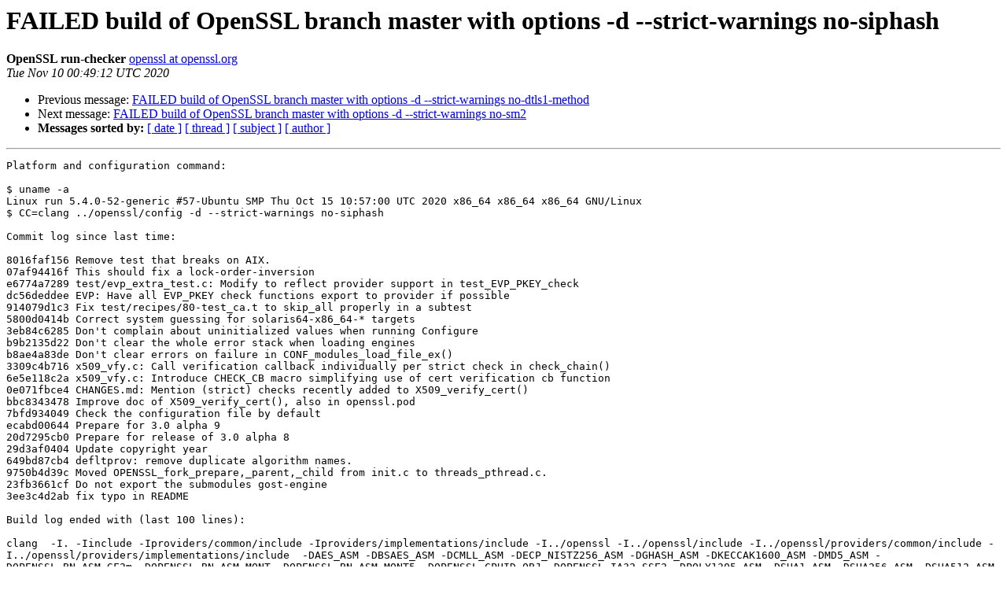

--- FILE ---
content_type: text/html; charset=utf-8
request_url: https://mta.openssl.org/pipermail/openssl-commits/2020-November/031949.html
body_size: 4535
content:
<!DOCTYPE HTML PUBLIC "-//W3C//DTD HTML 4.01 Transitional//EN">
<HTML>
 <HEAD>
   <TITLE> FAILED build of OpenSSL branch master with options -d --strict-warnings no-siphash
   </TITLE>
   <LINK REL="Index" HREF="https://mta.openssl.org/pipermail/openssl-commits/2020-November/index.html" >
   <LINK REL="made" HREF="mailto:openssl-commits%40openssl.org?Subject=Re%3A%20FAILED%20build%20of%20OpenSSL%20branch%20master%20with%20options%20-d%0A%20--strict-warnings%20no-siphash&In-Reply-To=%3C1604969352.945768.546939.nullmailer%40run.openssl.org%3E">
   <META NAME="robots" CONTENT="index,nofollow">
   <style type="text/css">
       pre {
           white-space: pre-wrap;       /* css-2.1, curent FF, Opera, Safari */
           }
   </style>
   <META http-equiv="Content-Type" content="text/html; charset=us-ascii">
   <LINK REL="Previous"  HREF="031947.html">
   <LINK REL="Next"  HREF="031951.html">
 </HEAD>
 <BODY BGCOLOR="#ffffff">
   <H1>FAILED build of OpenSSL branch master with options -d --strict-warnings no-siphash</H1>
    <B>OpenSSL run-checker</B> 
    <A HREF="mailto:openssl-commits%40openssl.org?Subject=Re%3A%20FAILED%20build%20of%20OpenSSL%20branch%20master%20with%20options%20-d%0A%20--strict-warnings%20no-siphash&In-Reply-To=%3C1604969352.945768.546939.nullmailer%40run.openssl.org%3E"
       TITLE="FAILED build of OpenSSL branch master with options -d --strict-warnings no-siphash">openssl at openssl.org
       </A><BR>
    <I>Tue Nov 10 00:49:12 UTC 2020</I>
    <P><UL>
        <LI>Previous message: <A HREF="031947.html">FAILED build of OpenSSL branch master with options -d --strict-warnings no-dtls1-method
</A></li>
        <LI>Next message: <A HREF="031951.html">FAILED build of OpenSSL branch master with options -d --strict-warnings no-sm2
</A></li>
         <LI> <B>Messages sorted by:</B> 
              <a href="date.html#31949">[ date ]</a>
              <a href="thread.html#31949">[ thread ]</a>
              <a href="subject.html#31949">[ subject ]</a>
              <a href="author.html#31949">[ author ]</a>
         </LI>
       </UL>
    <HR>  
<!--beginarticle-->
<PRE>Platform and configuration command:

$ uname -a
Linux run 5.4.0-52-generic #57-Ubuntu SMP Thu Oct 15 10:57:00 UTC 2020 x86_64 x86_64 x86_64 GNU/Linux
$ CC=clang ../openssl/config -d --strict-warnings no-siphash

Commit log since last time:

8016faf156 Remove test that breaks on AIX.
07af94416f This should fix a lock-order-inversion
e6774a7289 test/evp_extra_test.c: Modify to reflect provider support in test_EVP_PKEY_check
dc56deddee EVP: Have all EVP_PKEY check functions export to provider if possible
914079d1c3 Fix test/recipes/80-test_ca.t to skip_all properly in a subtest
5800d0414b Correct system guessing for solaris64-x86_64-* targets
3eb84c6285 Don't complain about uninitialized values when running Configure
b9b2135d22 Don't clear the whole error stack when loading engines
b8ae4a83de Don't clear errors on failure in CONF_modules_load_file_ex()
3309c4b716 x509_vfy.c: Call verification callback individually per strict check in check_chain()
6e5e118c2a x509_vfy.c: Introduce CHECK_CB macro simplifying use of cert verification cb function
0e071fbce4 CHANGES.md: Mention (strict) checks recently added to X509_verify_cert()
bbc8343478 Improve doc of X509_verify_cert(), also in openssl.pod
7bfd934049 Check the configuration file by default
ecabd00644 Prepare for 3.0 alpha 9
20d7295cb0 Prepare for release of 3.0 alpha 8
29d3af0404 Update copyright year
649bd87cb4 defltprov: remove duplicate algorithm names.
9750b4d39c Moved OPENSSL_fork_prepare,_parent,_child from init.c to threads_pthread.c.
23fb3661cf Do not export the submodules gost-engine
3ee3c4d2ab fix typo in README

Build log ended with (last 100 lines):

clang  -I. -Iinclude -Iproviders/common/include -Iproviders/implementations/include -I../openssl -I../openssl/include -I../openssl/providers/common/include -I../openssl/providers/implementations/include  -DAES_ASM -DBSAES_ASM -DCMLL_ASM -DECP_NISTZ256_ASM -DGHASH_ASM -DKECCAK1600_ASM -DMD5_ASM -DOPENSSL_BN_ASM_GF2m -DOPENSSL_BN_ASM_MONT -DOPENSSL_BN_ASM_MONT5 -DOPENSSL_CPUID_OBJ -DOPENSSL_IA32_SSE2 -DPOLY1305_ASM -DSHA1_ASM -DSHA256_ASM -DSHA512_ASM -DVPAES_ASM -DWHIRLPOOL_ASM -DX25519_ASM -fPIC -pthread -m64 -Wa,--noexecstack -Qunused-arguments -Wall -O0 -g -DDEBUG_UNUSED -DPEDANTIC -pedantic -Wno-long-long -Wall -Wextra -Wno-unused-parameter -Wno-missing-field-initializers -Wswitch -Wsign-compare -Wshadow -Wformat -Wtype-limits -Wundef -Werror -Wmissing-prototypes -Wstrict-prototypes -Wno-unknown-warning-option -Wswitch-default -Wno-parentheses-equality -Wno-language-extension-token -Wno-extended-offsetof -Wconditional-uninitialized -Wincompatible-pointer-types-discards-qualifiers -Wmissing-variable-declarations -DOPENSSL_USE_NODELETE -DL_ENDIAN -DOPENSSL_PIC -DOPENSSLDIR=&quot;\&quot;/usr/local/ssl\&quot;&quot; -DENGINESDIR=&quot;\&quot;/usr/local/lib/engines-3\&quot;&quot; -DMODULESDIR=&quot;\&quot;/usr/local/lib/ossl-modules\&quot;&quot; -DOPENSSL_BUILDING_OPENSSL  -MMD -MF crypto/ffc/libcrypto-lib-ffc_key_validate.d.tmp -MT crypto/ffc/libcrypto-lib-ffc_key_validate.o -c -o crypto/ffc/libcrypto-lib-ffc_key_validate.o ../openssl/crypto/ffc/ffc_key_validate.c
clang  -I. -Iinclude -Iproviders/common/include -Iproviders/implementations/include -I../openssl -I../openssl/include -I../openssl/providers/common/include -I../openssl/providers/implementations/include  -DAES_ASM -DBSAES_ASM -DCMLL_ASM -DECP_NISTZ256_ASM -DGHASH_ASM -DKECCAK1600_ASM -DMD5_ASM -DOPENSSL_BN_ASM_GF2m -DOPENSSL_BN_ASM_MONT -DOPENSSL_BN_ASM_MONT5 -DOPENSSL_CPUID_OBJ -DOPENSSL_IA32_SSE2 -DPOLY1305_ASM -DSHA1_ASM -DSHA256_ASM -DSHA512_ASM -DVPAES_ASM -DWHIRLPOOL_ASM -DX25519_ASM -fPIC -pthread -m64 -Wa,--noexecstack -Qunused-arguments -Wall -O0 -g -DDEBUG_UNUSED -DPEDANTIC -pedantic -Wno-long-long -Wall -Wextra -Wno-unused-parameter -Wno-missing-field-initializers -Wswitch -Wsign-compare -Wshadow -Wformat -Wtype-limits -Wundef -Werror -Wmissing-prototypes -Wstrict-prototypes -Wno-unknown-warning-option -Wswitch-default -Wno-parentheses-equality -Wno-language-extension-token -Wno-extended-offsetof -Wconditional-uninitialized -Wincompatible-pointer-types-discards-qualifiers -Wmissing-variable-declarations -DOPENSSL_USE_NODELETE -DL_ENDIAN -DOPENSSL_PIC -DOPENSSLDIR=&quot;\&quot;/usr/local/ssl\&quot;&quot; -DENGINESDIR=&quot;\&quot;/usr/local/lib/engines-3\&quot;&quot; -DMODULESDIR=&quot;\&quot;/usr/local/lib/ossl-modules\&quot;&quot; -DOPENSSL_BUILDING_OPENSSL  -MMD -MF crypto/ffc/libcrypto-lib-ffc_params.d.tmp -MT crypto/ffc/libcrypto-lib-ffc_params.o -c -o crypto/ffc/libcrypto-lib-ffc_params.o ../openssl/crypto/ffc/ffc_params.c
clang  -I. -Iinclude -Iproviders/common/include -Iproviders/implementations/include -I../openssl -I../openssl/include -I../openssl/providers/common/include -I../openssl/providers/implementations/include  -DAES_ASM -DBSAES_ASM -DCMLL_ASM -DECP_NISTZ256_ASM -DGHASH_ASM -DKECCAK1600_ASM -DMD5_ASM -DOPENSSL_BN_ASM_GF2m -DOPENSSL_BN_ASM_MONT -DOPENSSL_BN_ASM_MONT5 -DOPENSSL_CPUID_OBJ -DOPENSSL_IA32_SSE2 -DPOLY1305_ASM -DSHA1_ASM -DSHA256_ASM -DSHA512_ASM -DVPAES_ASM -DWHIRLPOOL_ASM -DX25519_ASM -fPIC -pthread -m64 -Wa,--noexecstack -Qunused-arguments -Wall -O0 -g -DDEBUG_UNUSED -DPEDANTIC -pedantic -Wno-long-long -Wall -Wextra -Wno-unused-parameter -Wno-missing-field-initializers -Wswitch -Wsign-compare -Wshadow -Wformat -Wtype-limits -Wundef -Werror -Wmissing-prototypes -Wstrict-prototypes -Wno-unknown-warning-option -Wswitch-default -Wno-parentheses-equality -Wno-language-extension-token -Wno-extended-offsetof -Wconditional-uninitialized -Wincompatible-pointer-types-discards-qualifiers -Wmissing-variable-declarations -DOPENSSL_USE_NODELETE -DL_ENDIAN -DOPENSSL_PIC -DOPENSSLDIR=&quot;\&quot;/usr/local/ssl\&quot;&quot; -DENGINESDIR=&quot;\&quot;/usr/local/lib/engines-3\&quot;&quot; -DMODULESDIR=&quot;\&quot;/usr/local/lib/ossl-modules\&quot;&quot; -DOPENSSL_BUILDING_OPENSSL  -MMD -MF crypto/ffc/libcrypto-lib-ffc_params_generate.d.tmp -MT crypto/ffc/libcrypto-lib-ffc_params_generate.o -c -o crypto/ffc/libcrypto-lib-ffc_params_generate.o ../openssl/crypto/ffc/ffc_params_generate.c
clang  -I. -Iinclude -Iproviders/common/include -Iproviders/implementations/include -I../openssl -I../openssl/include -I../openssl/providers/common/include -I../openssl/providers/implementations/include  -DAES_ASM -DBSAES_ASM -DCMLL_ASM -DECP_NISTZ256_ASM -DGHASH_ASM -DKECCAK1600_ASM -DMD5_ASM -DOPENSSL_BN_ASM_GF2m -DOPENSSL_BN_ASM_MONT -DOPENSSL_BN_ASM_MONT5 -DOPENSSL_CPUID_OBJ -DOPENSSL_IA32_SSE2 -DPOLY1305_ASM -DSHA1_ASM -DSHA256_ASM -DSHA512_ASM -DVPAES_ASM -DWHIRLPOOL_ASM -DX25519_ASM -fPIC -pthread -m64 -Wa,--noexecstack -Qunused-arguments -Wall -O0 -g -DDEBUG_UNUSED -DPEDANTIC -pedantic -Wno-long-long -Wall -Wextra -Wno-unused-parameter -Wno-missing-field-initializers -Wswitch -Wsign-compare -Wshadow -Wformat -Wtype-limits -Wundef -Werror -Wmissing-prototypes -Wstrict-prototypes -Wno-unknown-warning-option -Wswitch-default -Wno-parentheses-equality -Wno-language-extension-token -Wno-extended-offsetof -Wconditional-uninitialized -Wincompatible-pointer-types-discards-qualifiers -Wmissing-variable-declarations -DOPENSSL_USE_NODELETE -DL_ENDIAN -DOPENSSL_PIC -DOPENSSLDIR=&quot;\&quot;/usr/local/ssl\&quot;&quot; -DENGINESDIR=&quot;\&quot;/usr/local/lib/engines-3\&quot;&quot; -DMODULESDIR=&quot;\&quot;/usr/local/lib/ossl-modules\&quot;&quot; -DOPENSSL_BUILDING_OPENSSL  -MMD -MF crypto/ffc/libcrypto-lib-ffc_params_validate.d.tmp -MT crypto/ffc/libcrypto-lib-ffc_params_validate.o -c -o crypto/ffc/libcrypto-lib-ffc_params_validate.o ../openssl/crypto/ffc/ffc_params_validate.c
clang  -I. -Iinclude -Iproviders/common/include -Iproviders/implementations/include -I../openssl -I../openssl/include -I../openssl/providers/common/include -I../openssl/providers/implementations/include  -DAES_ASM -DBSAES_ASM -DCMLL_ASM -DECP_NISTZ256_ASM -DGHASH_ASM -DKECCAK1600_ASM -DMD5_ASM -DOPENSSL_BN_ASM_GF2m -DOPENSSL_BN_ASM_MONT -DOPENSSL_BN_ASM_MONT5 -DOPENSSL_CPUID_OBJ -DOPENSSL_IA32_SSE2 -DPOLY1305_ASM -DSHA1_ASM -DSHA256_ASM -DSHA512_ASM -DVPAES_ASM -DWHIRLPOOL_ASM -DX25519_ASM -fPIC -pthread -m64 -Wa,--noexecstack -Qunused-arguments -Wall -O0 -g -DDEBUG_UNUSED -DPEDANTIC -pedantic -Wno-long-long -Wall -Wextra -Wno-unused-parameter -Wno-missing-field-initializers -Wswitch -Wsign-compare -Wshadow -Wformat -Wtype-limits -Wundef -Werror -Wmissing-prototypes -Wstrict-prototypes -Wno-unknown-warning-option -Wswitch-default -Wno-parentheses-equality -Wno-language-extension-token -Wno-extended-offsetof -Wconditional-uninitialized -Wincompatible-pointer-types-discards-qualifiers -Wmissing-variable-declarations -DOPENSSL_USE_NODELETE -DL_ENDIAN -DOPENSSL_PIC -DOPENSSLDIR=&quot;\&quot;/usr/local/ssl\&quot;&quot; -DENGINESDIR=&quot;\&quot;/usr/local/lib/engines-3\&quot;&quot; -DMODULESDIR=&quot;\&quot;/usr/local/lib/ossl-modules\&quot;&quot; -DOPENSSL_BUILDING_OPENSSL  -MMD -MF crypto/hmac/libcrypto-lib-hmac.d.tmp -MT crypto/hmac/libcrypto-lib-hmac.o -c -o crypto/hmac/libcrypto-lib-hmac.o ../openssl/crypto/hmac/hmac.c
clang  -I. -Iinclude -Iproviders/common/include -Iproviders/implementations/include -I../openssl -I../openssl/include -I../openssl/providers/common/include -I../openssl/providers/implementations/include  -DAES_ASM -DBSAES_ASM -DCMLL_ASM -DECP_NISTZ256_ASM -DGHASH_ASM -DKECCAK1600_ASM -DMD5_ASM -DOPENSSL_BN_ASM_GF2m -DOPENSSL_BN_ASM_MONT -DOPENSSL_BN_ASM_MONT5 -DOPENSSL_CPUID_OBJ -DOPENSSL_IA32_SSE2 -DPOLY1305_ASM -DSHA1_ASM -DSHA256_ASM -DSHA512_ASM -DVPAES_ASM -DWHIRLPOOL_ASM -DX25519_ASM -fPIC -pthread -m64 -Wa,--noexecstack -Qunused-arguments -Wall -O0 -g -DDEBUG_UNUSED -DPEDANTIC -pedantic -Wno-long-long -Wall -Wextra -Wno-unused-parameter -Wno-missing-field-initializers -Wswitch -Wsign-compare -Wshadow -Wformat -Wtype-limits -Wundef -Werror -Wmissing-prototypes -Wstrict-prototypes -Wno-unknown-warning-option -Wswitch-default -Wno-parentheses-equality -Wno-language-extension-token -Wno-extended-offsetof -Wconditional-uninitialized -Wincompatible-pointer-types-discards-qualifiers -Wmissing-variable-declarations -DOPENSSL_USE_NODELETE -DL_ENDIAN -DOPENSSL_PIC -DOPENSSLDIR=&quot;\&quot;/usr/local/ssl\&quot;&quot; -DENGINESDIR=&quot;\&quot;/usr/local/lib/engines-3\&quot;&quot; -DMODULESDIR=&quot;\&quot;/usr/local/lib/ossl-modules\&quot;&quot; -DOPENSSL_BUILDING_OPENSSL  -MMD -MF crypto/http/libcrypto-lib-http_client.d.tmp -MT crypto/http/libcrypto-lib-http_client.o -c -o crypto/http/libcrypto-lib-http_client.o ../openssl/crypto/http/http_client.c
clang  -I. -Iinclude -Iproviders/common/include -Iproviders/implementations/include -I../openssl -I../openssl/include -I../openssl/providers/common/include -I../openssl/providers/implementations/include  -DAES_ASM -DBSAES_ASM -DCMLL_ASM -DECP_NISTZ256_ASM -DGHASH_ASM -DKECCAK1600_ASM -DMD5_ASM -DOPENSSL_BN_ASM_GF2m -DOPENSSL_BN_ASM_MONT -DOPENSSL_BN_ASM_MONT5 -DOPENSSL_CPUID_OBJ -DOPENSSL_IA32_SSE2 -DPOLY1305_ASM -DSHA1_ASM -DSHA256_ASM -DSHA512_ASM -DVPAES_ASM -DWHIRLPOOL_ASM -DX25519_ASM -fPIC -pthread -m64 -Wa,--noexecstack -Qunused-arguments -Wall -O0 -g -DDEBUG_UNUSED -DPEDANTIC -pedantic -Wno-long-long -Wall -Wextra -Wno-unused-parameter -Wno-missing-field-initializers -Wswitch -Wsign-compare -Wshadow -Wformat -Wtype-limits -Wundef -Werror -Wmissing-prototypes -Wstrict-prototypes -Wno-unknown-warning-option -Wswitch-default -Wno-parentheses-equality -Wno-language-extension-token -Wno-extended-offsetof -Wconditional-uninitialized -Wincompatible-pointer-types-discards-qualifiers -Wmissing-variable-declarations -DOPENSSL_USE_NODELETE -DL_ENDIAN -DOPENSSL_PIC -DOPENSSLDIR=&quot;\&quot;/usr/local/ssl\&quot;&quot; -DENGINESDIR=&quot;\&quot;/usr/local/lib/engines-3\&quot;&quot; -DMODULESDIR=&quot;\&quot;/usr/local/lib/ossl-modules\&quot;&quot; -DOPENSSL_BUILDING_OPENSSL  -MMD -MF crypto/http/libcrypto-lib-http_err.d.tmp -MT crypto/http/libcrypto-lib-http_err.o -c -o crypto/http/libcrypto-lib-http_err.o ../openssl/crypto/http/http_err.c
clang  -I. -Iinclude -Iproviders/common/include -Iproviders/implementations/include -I../openssl -I../openssl/include -I../openssl/providers/common/include -I../openssl/providers/implementations/include  -DAES_ASM -DBSAES_ASM -DCMLL_ASM -DECP_NISTZ256_ASM -DGHASH_ASM -DKECCAK1600_ASM -DMD5_ASM -DOPENSSL_BN_ASM_GF2m -DOPENSSL_BN_ASM_MONT -DOPENSSL_BN_ASM_MONT5 -DOPENSSL_CPUID_OBJ -DOPENSSL_IA32_SSE2 -DPOLY1305_ASM -DSHA1_ASM -DSHA256_ASM -DSHA512_ASM -DVPAES_ASM -DWHIRLPOOL_ASM -DX25519_ASM -fPIC -pthread -m64 -Wa,--noexecstack -Qunused-arguments -Wall -O0 -g -DDEBUG_UNUSED -DPEDANTIC -pedantic -Wno-long-long -Wall -Wextra -Wno-unused-parameter -Wno-missing-field-initializers -Wswitch -Wsign-compare -Wshadow -Wformat -Wtype-limits -Wundef -Werror -Wmissing-prototypes -Wstrict-prototypes -Wno-unknown-warning-option -Wswitch-default -Wno-parentheses-equality -Wno-language-extension-token -Wno-extended-offsetof -Wconditional-uninitialized -Wincompatible-pointer-types-discards-qualifiers -Wmissing-variable-declarations -DOPENSSL_USE_NODELETE -DL_ENDIAN -DOPENSSL_PIC -DOPENSSLDIR=&quot;\&quot;/usr/local/ssl\&quot;&quot; -DENGINESDIR=&quot;\&quot;/usr/local/lib/engines-3\&quot;&quot; -DMODULESDIR=&quot;\&quot;/usr/local/lib/ossl-modules\&quot;&quot; -DOPENSSL_BUILDING_OPENSSL  -MMD -MF crypto/http/libcrypto-lib-http_lib.d.tmp -MT crypto/http/libcrypto-lib-http_lib.o -c -o crypto/http/libcrypto-lib-http_lib.o ../openssl/crypto/http/http_lib.c
clang  -I. -Iinclude -Iproviders/common/include -Iproviders/implementations/include -I../openssl -I../openssl/include -I../openssl/providers/common/include -I../openssl/providers/implementations/include  -DAES_ASM -DBSAES_ASM -DCMLL_ASM -DECP_NISTZ256_ASM -DGHASH_ASM -DKECCAK1600_ASM -DMD5_ASM -DOPENSSL_BN_ASM_GF2m -DOPENSSL_BN_ASM_MONT -DOPENSSL_BN_ASM_MONT5 -DOPENSSL_CPUID_OBJ -DOPENSSL_IA32_SSE2 -DPOLY1305_ASM -DSHA1_ASM -DSHA256_ASM -DSHA512_ASM -DVPAES_ASM -DWHIRLPOOL_ASM -DX25519_ASM -fPIC -pthread -m64 -Wa,--noexecstack -Qunused-arguments -Wall -O0 -g -DDEBUG_UNUSED -DPEDANTIC -pedantic -Wno-long-long -Wall -Wextra -Wno-unused-parameter -Wno-missing-field-initializers -Wswitch -Wsign-compare -Wshadow -Wformat -Wtype-limits -Wundef -Werror -Wmissing-prototypes -Wstrict-prototypes -Wno-unknown-warning-option -Wswitch-default -Wno-parentheses-equality -Wno-language-extension-token -Wno-extended-offsetof -Wconditional-uninitialized -Wincompatible-pointer-types-discards-qualifiers -Wmissing-variable-declarations -DOPENSSL_USE_NODELETE -DL_ENDIAN -DOPENSSL_PIC -DOPENSSLDIR=&quot;\&quot;/usr/local/ssl\&quot;&quot; -DENGINESDIR=&quot;\&quot;/usr/local/lib/engines-3\&quot;&quot; -DMODULESDIR=&quot;\&quot;/usr/local/lib/ossl-modules\&quot;&quot; -DOPENSSL_BUILDING_OPENSSL  -MMD -MF crypto/idea/libcrypto-lib-i_cbc.d.tmp -MT crypto/idea/libcrypto-lib-i_cbc.o -c -o crypto/idea/libcrypto-lib-i_cbc.o ../openssl/crypto/idea/i_cbc.c
clang  -I. -Iinclude -Iproviders/common/include -Iproviders/implementations/include -I../openssl -I../openssl/include -I../openssl/providers/common/include -I../openssl/providers/implementations/include  -DAES_ASM -DBSAES_ASM -DCMLL_ASM -DECP_NISTZ256_ASM -DGHASH_ASM -DKECCAK1600_ASM -DMD5_ASM -DOPENSSL_BN_ASM_GF2m -DOPENSSL_BN_ASM_MONT -DOPENSSL_BN_ASM_MONT5 -DOPENSSL_CPUID_OBJ -DOPENSSL_IA32_SSE2 -DPOLY1305_ASM -DSHA1_ASM -DSHA256_ASM -DSHA512_ASM -DVPAES_ASM -DWHIRLPOOL_ASM -DX25519_ASM -fPIC -pthread -m64 -Wa,--noexecstack -Qunused-arguments -Wall -O0 -g -DDEBUG_UNUSED -DPEDANTIC -pedantic -Wno-long-long -Wall -Wextra -Wno-unused-parameter -Wno-missing-field-initializers -Wswitch -Wsign-compare -Wshadow -Wformat -Wtype-limits -Wundef -Werror -Wmissing-prototypes -Wstrict-prototypes -Wno-unknown-warning-option -Wswitch-default -Wno-parentheses-equality -Wno-language-extension-token -Wno-extended-offsetof -Wconditional-uninitialized -Wincompatible-pointer-types-discards-qualifiers -Wmissing-variable-declarations -DOPENSSL_USE_NODELETE -DL_ENDIAN -DOPENSSL_PIC -DOPENSSLDIR=&quot;\&quot;/usr/local/ssl\&quot;&quot; -DENGINESDIR=&quot;\&quot;/usr/local/lib/engines-3\&quot;&quot; -DMODULESDIR=&quot;\&quot;/usr/local/lib/ossl-modules\&quot;&quot; -DOPENSSL_BUILDING_OPENSSL  -MMD -MF crypto/idea/libcrypto-lib-i_cfb64.d.tmp -MT crypto/idea/libcrypto-lib-i_cfb64.o -c -o crypto/idea/libcrypto-lib-i_cfb64.o ../openssl/crypto/idea/i_cfb64.c
clang  -I. -Iinclude -Iproviders/common/include -Iproviders/implementations/include -I../openssl -I../openssl/include -I../openssl/providers/common/include -I../openssl/providers/implementations/include  -DAES_ASM -DBSAES_ASM -DCMLL_ASM -DECP_NISTZ256_ASM -DGHASH_ASM -DKECCAK1600_ASM -DMD5_ASM -DOPENSSL_BN_ASM_GF2m -DOPENSSL_BN_ASM_MONT -DOPENSSL_BN_ASM_MONT5 -DOPENSSL_CPUID_OBJ -DOPENSSL_IA32_SSE2 -DPOLY1305_ASM -DSHA1_ASM -DSHA256_ASM -DSHA512_ASM -DVPAES_ASM -DWHIRLPOOL_ASM -DX25519_ASM -fPIC -pthread -m64 -Wa,--noexecstack -Qunused-arguments -Wall -O0 -g -DDEBUG_UNUSED -DPEDANTIC -pedantic -Wno-long-long -Wall -Wextra -Wno-unused-parameter -Wno-missing-field-initializers -Wswitch -Wsign-compare -Wshadow -Wformat -Wtype-limits -Wundef -Werror -Wmissing-prototypes -Wstrict-prototypes -Wno-unknown-warning-option -Wswitch-default -Wno-parentheses-equality -Wno-language-extension-token -Wno-extended-offsetof -Wconditional-uninitialized -Wincompatible-pointer-types-discards-qualifiers -Wmissing-variable-declarations -DOPENSSL_USE_NODELETE -DL_ENDIAN -DOPENSSL_PIC -DOPENSSLDIR=&quot;\&quot;/usr/local/ssl\&quot;&quot; -DENGINESDIR=&quot;\&quot;/usr/local/lib/engines-3\&quot;&quot; -DMODULESDIR=&quot;\&quot;/usr/local/lib/ossl-modules\&quot;&quot; -DOPENSSL_BUILDING_OPENSSL  -MMD -MF crypto/idea/libcrypto-lib-i_ecb.d.tmp -MT crypto/idea/libcrypto-lib-i_ecb.o -c -o crypto/idea/libcrypto-lib-i_ecb.o ../openssl/crypto/idea/i_ecb.c
clang  -I. -Iinclude -Iproviders/common/include -Iproviders/implementations/include -I../openssl -I../openssl/include -I../openssl/providers/common/include -I../openssl/providers/implementations/include  -DAES_ASM -DBSAES_ASM -DCMLL_ASM -DECP_NISTZ256_ASM -DGHASH_ASM -DKECCAK1600_ASM -DMD5_ASM -DOPENSSL_BN_ASM_GF2m -DOPENSSL_BN_ASM_MONT -DOPENSSL_BN_ASM_MONT5 -DOPENSSL_CPUID_OBJ -DOPENSSL_IA32_SSE2 -DPOLY1305_ASM -DSHA1_ASM -DSHA256_ASM -DSHA512_ASM -DVPAES_ASM -DWHIRLPOOL_ASM -DX25519_ASM -fPIC -pthread -m64 -Wa,--noexecstack -Qunused-arguments -Wall -O0 -g -DDEBUG_UNUSED -DPEDANTIC -pedantic -Wno-long-long -Wall -Wextra -Wno-unused-parameter -Wno-missing-field-initializers -Wswitch -Wsign-compare -Wshadow -Wformat -Wtype-limits -Wundef -Werror -Wmissing-prototypes -Wstrict-prototypes -Wno-unknown-warning-option -Wswitch-default -Wno-parentheses-equality -Wno-language-extension-token -Wno-extended-offsetof -Wconditional-uninitialized -Wincompatible-pointer-types-discards-qualifiers -Wmissing-variable-declarations -DOPENSSL_USE_NODELETE -DL_ENDIAN -DOPENSSL_PIC -DOPENSSLDIR=&quot;\&quot;/usr/local/ssl\&quot;&quot; -DENGINESDIR=&quot;\&quot;/usr/local/lib/engines-3\&quot;&quot; -DMODULESDIR=&quot;\&quot;/usr/local/lib/ossl-modules\&quot;&quot; -DOPENSSL_BUILDING_OPENSSL  -MMD -MF crypto/idea/libcrypto-lib-i_ofb64.d.tmp -MT crypto/idea/libcrypto-lib-i_ofb64.o -c -o crypto/idea/libcrypto-lib-i_ofb64.o ../openssl/crypto/idea/i_ofb64.c
clang  -I. -Iinclude -Iproviders/common/include -Iproviders/implementations/include -I../openssl -I../openssl/include -I../openssl/providers/common/include -I../openssl/providers/implementations/include  -DAES_ASM -DBSAES_ASM -DCMLL_ASM -DECP_NISTZ256_ASM -DGHASH_ASM -DKECCAK1600_ASM -DMD5_ASM -DOPENSSL_BN_ASM_GF2m -DOPENSSL_BN_ASM_MONT -DOPENSSL_BN_ASM_MONT5 -DOPENSSL_CPUID_OBJ -DOPENSSL_IA32_SSE2 -DPOLY1305_ASM -DSHA1_ASM -DSHA256_ASM -DSHA512_ASM -DVPAES_ASM -DWHIRLPOOL_ASM -DX25519_ASM -fPIC -pthread -m64 -Wa,--noexecstack -Qunused-arguments -Wall -O0 -g -DDEBUG_UNUSED -DPEDANTIC -pedantic -Wno-long-long -Wall -Wextra -Wno-unused-parameter -Wno-missing-field-initializers -Wswitch -Wsign-compare -Wshadow -Wformat -Wtype-limits -Wundef -Werror -Wmissing-prototypes -Wstrict-prototypes -Wno-unknown-warning-option -Wswitch-default -Wno-parentheses-equality -Wno-language-extension-token -Wno-extended-offsetof -Wconditional-uninitialized -Wincompatible-pointer-types-discards-qualifiers -Wmissing-variable-declarations -DOPENSSL_USE_NODELETE -DL_ENDIAN -DOPENSSL_PIC -DOPENSSLDIR=&quot;\&quot;/usr/local/ssl\&quot;&quot; -DENGINESDIR=&quot;\&quot;/usr/local/lib/engines-3\&quot;&quot; -DMODULESDIR=&quot;\&quot;/usr/local/lib/ossl-modules\&quot;&quot; -DOPENSSL_BUILDING_OPENSSL  -MMD -MF crypto/idea/libcrypto-lib-i_skey.d.tmp -MT crypto/idea/libcrypto-lib-i_skey.o -c -o crypto/idea/libcrypto-lib-i_skey.o ../openssl/crypto/idea/i_skey.c
clang  -I. -Iinclude -Iproviders/common/include -Iproviders/implementations/include -I../openssl -I../openssl/include -I../openssl/providers/common/include -I../openssl/providers/implementations/include  -DAES_ASM -DBSAES_ASM -DCMLL_ASM -DECP_NISTZ256_ASM -DGHASH_ASM -DKECCAK1600_ASM -DMD5_ASM -DOPENSSL_BN_ASM_GF2m -DOPENSSL_BN_ASM_MONT -DOPENSSL_BN_ASM_MONT5 -DOPENSSL_CPUID_OBJ -DOPENSSL_IA32_SSE2 -DPOLY1305_ASM -DSHA1_ASM -DSHA256_ASM -DSHA512_ASM -DVPAES_ASM -DWHIRLPOOL_ASM -DX25519_ASM -fPIC -pthread -m64 -Wa,--noexecstack -Qunused-arguments -Wall -O0 -g -DDEBUG_UNUSED -DPEDANTIC -pedantic -Wno-long-long -Wall -Wextra -Wno-unused-parameter -Wno-missing-field-initializers -Wswitch -Wsign-compare -Wshadow -Wformat -Wtype-limits -Wundef -Werror -Wmissing-prototypes -Wstrict-prototypes -Wno-unknown-warning-option -Wswitch-default -Wno-parentheses-equality -Wno-language-extension-token -Wno-extended-offsetof -Wconditional-uninitialized -Wincompatible-pointer-types-discards-qualifiers -Wmissing-variable-declarations -DOPENSSL_USE_NODELETE -DL_ENDIAN -DOPENSSL_PIC -DOPENSSLDIR=&quot;\&quot;/usr/local/ssl\&quot;&quot; -DENGINESDIR=&quot;\&quot;/usr/local/lib/engines-3\&quot;&quot; -DMODULESDIR=&quot;\&quot;/usr/local/lib/ossl-modules\&quot;&quot; -DOPENSSL_BUILDING_OPENSSL  -MMD -MF crypto/kdf/libcrypto-lib-kdf_err.d.tmp -MT crypto/kdf/libcrypto-lib-kdf_err.o -c -o crypto/kdf/libcrypto-lib-kdf_err.o ../openssl/crypto/kdf/kdf_err.c
clang  -I. -Iinclude -Iproviders/common/include -Iproviders/implementations/include -I../openssl -I../openssl/include -I../openssl/providers/common/include -I../openssl/providers/implementations/include  -DAES_ASM -DBSAES_ASM -DCMLL_ASM -DECP_NISTZ256_ASM -DGHASH_ASM -DKECCAK1600_ASM -DMD5_ASM -DOPENSSL_BN_ASM_GF2m -DOPENSSL_BN_ASM_MONT -DOPENSSL_BN_ASM_MONT5 -DOPENSSL_CPUID_OBJ -DOPENSSL_IA32_SSE2 -DPOLY1305_ASM -DSHA1_ASM -DSHA256_ASM -DSHA512_ASM -DVPAES_ASM -DWHIRLPOOL_ASM -DX25519_ASM -fPIC -pthread -m64 -Wa,--noexecstack -Qunused-arguments -Wall -O0 -g -DDEBUG_UNUSED -DPEDANTIC -pedantic -Wno-long-long -Wall -Wextra -Wno-unused-parameter -Wno-missing-field-initializers -Wswitch -Wsign-compare -Wshadow -Wformat -Wtype-limits -Wundef -Werror -Wmissing-prototypes -Wstrict-prototypes -Wno-unknown-warning-option -Wswitch-default -Wno-parentheses-equality -Wno-language-extension-token -Wno-extended-offsetof -Wconditional-uninitialized -Wincompatible-pointer-types-discards-qualifiers -Wmissing-variable-declarations -DOPENSSL_USE_NODELETE -DL_ENDIAN -DOPENSSL_PIC -DOPENSSLDIR=&quot;\&quot;/usr/local/ssl\&quot;&quot; -DENGINESDIR=&quot;\&quot;/usr/local/lib/engines-3\&quot;&quot; -DMODULESDIR=&quot;\&quot;/usr/local/lib/ossl-modules\&quot;&quot; -DOPENSSL_BUILDING_OPENSSL  -MMD -MF crypto/lhash/libcrypto-lib-lh_stats.d.tmp -MT crypto/lhash/libcrypto-lib-lh_stats.o -c -o crypto/lhash/libcrypto-lib-lh_stats.o ../openssl/crypto/lhash/lh_stats.c
clang  -I. -Iinclude -Iproviders/common/include -Iproviders/implementations/include -I../openssl -I../openssl/include -I../openssl/providers/common/include -I../openssl/providers/implementations/include  -DAES_ASM -DBSAES_ASM -DCMLL_ASM -DECP_NISTZ256_ASM -DGHASH_ASM -DKECCAK1600_ASM -DMD5_ASM -DOPENSSL_BN_ASM_GF2m -DOPENSSL_BN_ASM_MONT -DOPENSSL_BN_ASM_MONT5 -DOPENSSL_CPUID_OBJ -DOPENSSL_IA32_SSE2 -DPOLY1305_ASM -DSHA1_ASM -DSHA256_ASM -DSHA512_ASM -DVPAES_ASM -DWHIRLPOOL_ASM -DX25519_ASM -fPIC -pthread -m64 -Wa,--noexecstack -Qunused-arguments -Wall -O0 -g -DDEBUG_UNUSED -DPEDANTIC -pedantic -Wno-long-long -Wall -Wextra -Wno-unused-parameter -Wno-missing-field-initializers -Wswitch -Wsign-compare -Wshadow -Wformat -Wtype-limits -Wundef -Werror -Wmissing-prototypes -Wstrict-prototypes -Wno-unknown-warning-option -Wswitch-default -Wno-parentheses-equality -Wno-language-extension-token -Wno-extended-offsetof -Wconditional-uninitialized -Wincompatible-pointer-types-discards-qualifiers -Wmissing-variable-declarations -DOPENSSL_USE_NODELETE -DL_ENDIAN -DOPENSSL_PIC -DOPENSSLDIR=&quot;\&quot;/usr/local/ssl\&quot;&quot; -DENGINESDIR=&quot;\&quot;/usr/local/lib/engines-3\&quot;&quot; -DMODULESDIR=&quot;\&quot;/usr/local/lib/ossl-modules\&quot;&quot; -DOPENSSL_BUILDING_OPENSSL  -MMD -MF crypto/lhash/libcrypto-lib-lhash.d.tmp -MT crypto/lhash/libcrypto-lib-lhash.o -c -o crypto/lhash/libcrypto-lib-lhash.o ../openssl/crypto/lhash/lhash.c
clang  -I. -Iinclude -Iproviders/common/include -Iproviders/implementations/include -I../openssl -I../openssl/include -I../openssl/providers/common/include -I../openssl/providers/implementations/include  -DAES_ASM -DBSAES_ASM -DCMLL_ASM -DECP_NISTZ256_ASM -DGHASH_ASM -DKECCAK1600_ASM -DMD5_ASM -DOPENSSL_BN_ASM_GF2m -DOPENSSL_BN_ASM_MONT -DOPENSSL_BN_ASM_MONT5 -DOPENSSL_CPUID_OBJ -DOPENSSL_IA32_SSE2 -DPOLY1305_ASM -DSHA1_ASM -DSHA256_ASM -DSHA512_ASM -DVPAES_ASM -DWHIRLPOOL_ASM -DX25519_ASM -fPIC -pthread -m64 -Wa,--noexecstack -Qunused-arguments -Wall -O0 -g -DDEBUG_UNUSED -DPEDANTIC -pedantic -Wno-long-long -Wall -Wextra -Wno-unused-parameter -Wno-missing-field-initializers -Wswitch -Wsign-compare -Wshadow -Wformat -Wtype-limits -Wundef -Werror -Wmissing-prototypes -Wstrict-prototypes -Wno-unknown-warning-option -Wswitch-default -Wno-parentheses-equality -Wno-language-extension-token -Wno-extended-offsetof -Wconditional-uninitialized -Wincompatible-pointer-types-discards-qualifiers -Wmissing-variable-declarations -DOPENSSL_USE_NODELETE -DL_ENDIAN -DOPENSSL_PIC -DOPENSSLDIR=&quot;\&quot;/usr/local/ssl\&quot;&quot; -DENGINESDIR=&quot;\&quot;/usr/local/lib/engines-3\&quot;&quot; -DMODULESDIR=&quot;\&quot;/usr/local/lib/ossl-modules\&quot;&quot; -DOPENSSL_BUILDING_OPENSSL  -MMD -MF crypto/libcrypto-lib-asn1_dsa.d.tmp -MT crypto/libcrypto-lib-asn1_dsa.o -c -o crypto/libcrypto-lib-asn1_dsa.o ../openssl/crypto/asn1_dsa.c
clang  -I. -Iinclude -Iproviders/common/include -Iproviders/implementations/include -I../openssl -I../openssl/include -I../openssl/providers/common/include -I../openssl/providers/implementations/include  -DAES_ASM -DBSAES_ASM -DCMLL_ASM -DECP_NISTZ256_ASM -DGHASH_ASM -DKECCAK1600_ASM -DMD5_ASM -DOPENSSL_BN_ASM_GF2m -DOPENSSL_BN_ASM_MONT -DOPENSSL_BN_ASM_MONT5 -DOPENSSL_CPUID_OBJ -DOPENSSL_IA32_SSE2 -DPOLY1305_ASM -DSHA1_ASM -DSHA256_ASM -DSHA512_ASM -DVPAES_ASM -DWHIRLPOOL_ASM -DX25519_ASM -fPIC -pthread -m64 -Wa,--noexecstack -Qunused-arguments -Wall -O0 -g -DDEBUG_UNUSED -DPEDANTIC -pedantic -Wno-long-long -Wall -Wextra -Wno-unused-parameter -Wno-missing-field-initializers -Wswitch -Wsign-compare -Wshadow -Wformat -Wtype-limits -Wundef -Werror -Wmissing-prototypes -Wstrict-prototypes -Wno-unknown-warning-option -Wswitch-default -Wno-parentheses-equality -Wno-language-extension-token -Wno-extended-offsetof -Wconditional-uninitialized -Wincompatible-pointer-types-discards-qualifiers -Wmissing-variable-declarations -DOPENSSL_USE_NODELETE -DL_ENDIAN -DOPENSSL_PIC -DOPENSSLDIR=&quot;\&quot;/usr/local/ssl\&quot;&quot; -DENGINESDIR=&quot;\&quot;/usr/local/lib/engines-3\&quot;&quot; -DMODULESDIR=&quot;\&quot;/usr/local/lib/ossl-modules\&quot;&quot; -DOPENSSL_BUILDING_OPENSSL  -MMD -MF crypto/libcrypto-lib-bsearch.d.tmp -MT crypto/libcrypto-lib-bsearch.o -c -o crypto/libcrypto-lib-bsearch.o ../openssl/crypto/bsearch.c
clang  -I. -Iinclude -Iproviders/common/include -Iproviders/implementations/include -I../openssl -I../openssl/include -I../openssl/providers/common/include -I../openssl/providers/implementations/include  -DAES_ASM -DBSAES_ASM -DCMLL_ASM -DECP_NISTZ256_ASM -DGHASH_ASM -DKECCAK1600_ASM -DMD5_ASM -DOPENSSL_BN_ASM_GF2m -DOPENSSL_BN_ASM_MONT -DOPENSSL_BN_ASM_MONT5 -DOPENSSL_CPUID_OBJ -DOPENSSL_IA32_SSE2 -DPOLY1305_ASM -DSHA1_ASM -DSHA256_ASM -DSHA512_ASM -DVPAES_ASM -DWHIRLPOOL_ASM -DX25519_ASM -fPIC -pthread -m64 -Wa,--noexecstack -Qunused-arguments -Wall -O0 -g -DDEBUG_UNUSED -DPEDANTIC -pedantic -Wno-long-long -Wall -Wextra -Wno-unused-parameter -Wno-missing-field-initializers -Wswitch -Wsign-compare -Wshadow -Wformat -Wtype-limits -Wundef -Werror -Wmissing-prototypes -Wstrict-prototypes -Wno-unknown-warning-option -Wswitch-default -Wno-parentheses-equality -Wno-language-extension-token -Wno-extended-offsetof -Wconditional-uninitialized -Wincompatible-pointer-types-discards-qualifiers -Wmissing-variable-declarations -DOPENSSL_USE_NODELETE -DL_ENDIAN -DOPENSSL_PIC -DOPENSSLDIR=&quot;\&quot;/usr/local/ssl\&quot;&quot; -DENGINESDIR=&quot;\&quot;/usr/local/lib/engines-3\&quot;&quot; -DMODULESDIR=&quot;\&quot;/usr/local/lib/ossl-modules\&quot;&quot; -DOPENSSL_BUILDING_OPENSSL  -MMD -MF crypto/libcrypto-lib-context.d.tmp -MT crypto/libcrypto-lib-context.o -c -o crypto/libcrypto-lib-context.o ../openssl/crypto/context.c
clang  -I. -Iinclude -Iproviders/common/include -Iproviders/implementations/include -I../openssl -I../openssl/include -I../openssl/providers/common/include -I../openssl/providers/implementations/include  -DAES_ASM -DBSAES_ASM -DCMLL_ASM -DECP_NISTZ256_ASM -DGHASH_ASM -DKECCAK1600_ASM -DMD5_ASM -DOPENSSL_BN_ASM_GF2m -DOPENSSL_BN_ASM_MONT -DOPENSSL_BN_ASM_MONT5 -DOPENSSL_CPUID_OBJ -DOPENSSL_IA32_SSE2 -DPOLY1305_ASM -DSHA1_ASM -DSHA256_ASM -DSHA512_ASM -DVPAES_ASM -DWHIRLPOOL_ASM -DX25519_ASM -fPIC -pthread -m64 -Wa,--noexecstack -Qunused-arguments -Wall -O0 -g -DDEBUG_UNUSED -DPEDANTIC -pedantic -Wno-long-long -Wall -Wextra -Wno-unused-parameter -Wno-missing-field-initializers -Wswitch -Wsign-compare -Wshadow -Wformat -Wtype-limits -Wundef -Werror -Wmissing-prototypes -Wstrict-prototypes -Wno-unknown-warning-option -Wswitch-default -Wno-parentheses-equality -Wno-language-extension-token -Wno-extended-offsetof -Wconditional-uninitialized -Wincompatible-pointer-types-discards-qualifiers -Wmissing-variable-declarations -DOPENSSL_USE_NODELETE -DL_ENDIAN -DOPENSSL_PIC -DOPENSSLDIR=&quot;\&quot;/usr/local/ssl\&quot;&quot; -DENGINESDIR=&quot;\&quot;/usr/local/lib/engines-3\&quot;&quot; -DMODULESDIR=&quot;\&quot;/usr/local/lib/ossl-modules\&quot;&quot; -DOPENSSL_BUILDING_OPENSSL  -MMD -MF crypto/libcrypto-lib-core_algorithm.d.tmp -MT crypto/libcrypto-lib-core_algorithm.o -c -o crypto/libcrypto-lib-core_algorithm.o ../openssl/crypto/core_algorithm.c
clang  -I. -Iinclude -Iproviders/common/include -Iproviders/implementations/include -I../openssl -I../openssl/include -I../openssl/providers/common/include -I../openssl/providers/implementations/include  -DAES_ASM -DBSAES_ASM -DCMLL_ASM -DECP_NISTZ256_ASM -DGHASH_ASM -DKECCAK1600_ASM -DMD5_ASM -DOPENSSL_BN_ASM_GF2m -DOPENSSL_BN_ASM_MONT -DOPENSSL_BN_ASM_MONT5 -DOPENSSL_CPUID_OBJ -DOPENSSL_IA32_SSE2 -DPOLY1305_ASM -DSHA1_ASM -DSHA256_ASM -DSHA512_ASM -DVPAES_ASM -DWHIRLPOOL_ASM -DX25519_ASM -fPIC -pthread -m64 -Wa,--noexecstack -Qunused-arguments -Wall -O0 -g -DDEBUG_UNUSED -DPEDANTIC -pedantic -Wno-long-long -Wall -Wextra -Wno-unused-parameter -Wno-missing-field-initializers -Wswitch -Wsign-compare -Wshadow -Wformat -Wtype-limits -Wundef -Werror -Wmissing-prototypes -Wstrict-prototypes -Wno-unknown-warning-option -Wswitch-default -Wno-parentheses-equality -Wno-language-extension-token -Wno-extended-offsetof -Wconditional-uninitialized -Wincompatible-pointer-types-discards-qualifiers -Wmissing-variable-declarations -DOPENSSL_USE_NODELETE -DL_ENDIAN -DOPENSSL_PIC -DOPENSSLDIR=&quot;\&quot;/usr/local/ssl\&quot;&quot; -DENGINESDIR=&quot;\&quot;/usr/local/lib/engines-3\&quot;&quot; -DMODULESDIR=&quot;\&quot;/usr/local/lib/ossl-modules\&quot;&quot; -DOPENSSL_BUILDING_OPENSSL  -MMD -MF crypto/libcrypto-lib-core_fetch.d.tmp -MT crypto/libcrypto-lib-core_fetch.o -c -o crypto/libcrypto-lib-core_fetch.o ../openssl/crypto/core_fetch.c
clang  -I. -Iinclude -Iproviders/common/include -Iproviders/implementations/include -I../openssl -I../openssl/include -I../openssl/providers/common/include -I../openssl/providers/implementations/include  -DAES_ASM -DBSAES_ASM -DCMLL_ASM -DECP_NISTZ256_ASM -DGHASH_ASM -DKECCAK1600_ASM -DMD5_ASM -DOPENSSL_BN_ASM_GF2m -DOPENSSL_BN_ASM_MONT -DOPENSSL_BN_ASM_MONT5 -DOPENSSL_CPUID_OBJ -DOPENSSL_IA32_SSE2 -DPOLY1305_ASM -DSHA1_ASM -DSHA256_ASM -DSHA512_ASM -DVPAES_ASM -DWHIRLPOOL_ASM -DX25519_ASM -fPIC -pthread -m64 -Wa,--noexecstack -Qunused-arguments -Wall -O0 -g -DDEBUG_UNUSED -DPEDANTIC -pedantic -Wno-long-long -Wall -Wextra -Wno-unused-parameter -Wno-missing-field-initializers -Wswitch -Wsign-compare -Wshadow -Wformat -Wtype-limits -Wundef -Werror -Wmissing-prototypes -Wstrict-prototypes -Wno-unknown-warning-option -Wswitch-default -Wno-parentheses-equality -Wno-language-extension-token -Wno-extended-offsetof -Wconditional-uninitialized -Wincompatible-pointer-types-discards-qualifiers -Wmissing-variable-declarations -DOPENSSL_USE_NODELETE -DL_ENDIAN -DOPENSSL_PIC -DOPENSSLDIR=&quot;\&quot;/usr/local/ssl\&quot;&quot; -DENGINESDIR=&quot;\&quot;/usr/local/lib/engines-3\&quot;&quot; -DMODULESDIR=&quot;\&quot;/usr/local/lib/ossl-modules\&quot;&quot; -DOPENSSL_BUILDING_OPENSSL  -MMD -MF crypto/libcrypto-lib-core_namemap.d.tmp -MT crypto/libcrypto-lib-core_namemap.o -c -o crypto/libcrypto-lib-core_namemap.o ../openssl/crypto/core_namemap.c
clang  -I. -Iinclude -Iproviders/common/include -Iproviders/implementations/include -I../openssl -I../openssl/include -I../openssl/providers/common/include -I../openssl/providers/implementations/include  -DAES_ASM -DBSAES_ASM -DCMLL_ASM -DECP_NISTZ256_ASM -DGHASH_ASM -DKECCAK1600_ASM -DMD5_ASM -DOPENSSL_BN_ASM_GF2m -DOPENSSL_BN_ASM_MONT -DOPENSSL_BN_ASM_MONT5 -DOPENSSL_CPUID_OBJ -DOPENSSL_IA32_SSE2 -DPOLY1305_ASM -DSHA1_ASM -DSHA256_ASM -DSHA512_ASM -DVPAES_ASM -DWHIRLPOOL_ASM -DX25519_ASM -fPIC -pthread -m64 -Wa,--noexecstack -Qunused-arguments -Wall -O0 -g -DDEBUG_UNUSED -DPEDANTIC -pedantic -Wno-long-long -Wall -Wextra -Wno-unused-parameter -Wno-missing-field-initializers -Wswitch -Wsign-compare -Wshadow -Wformat -Wtype-limits -Wundef -Werror -Wmissing-prototypes -Wstrict-prototypes -Wno-unknown-warning-option -Wswitch-default -Wno-parentheses-equality -Wno-language-extension-token -Wno-extended-offsetof -Wconditional-uninitialized -Wincompatible-pointer-types-discards-qualifiers -Wmissing-variable-declarations -DOPENSSL_USE_NODELETE -DL_ENDIAN -DOPENSSL_PIC -DOPENSSLDIR=&quot;\&quot;/usr/local/ssl\&quot;&quot; -DENGINESDIR=&quot;\&quot;/usr/local/lib/engines-3\&quot;&quot; -DMODULESDIR=&quot;\&quot;/usr/local/lib/ossl-modules\&quot;&quot; -DOPENSSL_BUILDING_OPENSSL  -MMD -MF crypto/libcrypto-lib-cpt_err.d.tmp -MT crypto/libcrypto-lib-cpt_err.o -c -o crypto/libcrypto-lib-cpt_err.o ../openssl/crypto/cpt_err.c
clang  -I. -Iinclude -Iproviders/common/include -Iproviders/implementations/include -I../openssl -I../openssl/include -I../openssl/providers/common/include -I../openssl/providers/implementations/include  -DAES_ASM -DBSAES_ASM -DCMLL_ASM -DECP_NISTZ256_ASM -DGHASH_ASM -DKECCAK1600_ASM -DMD5_ASM -DOPENSSL_BN_ASM_GF2m -DOPENSSL_BN_ASM_MONT -DOPENSSL_BN_ASM_MONT5 -DOPENSSL_CPUID_OBJ -DOPENSSL_IA32_SSE2 -DPOLY1305_ASM -DSHA1_ASM -DSHA256_ASM -DSHA512_ASM -DVPAES_ASM -DWHIRLPOOL_ASM -DX25519_ASM -fPIC -pthread -m64 -Wa,--noexecstack -Qunused-arguments -Wall -O0 -g -DDEBUG_UNUSED -DPEDANTIC -pedantic -Wno-long-long -Wall -Wextra -Wno-unused-parameter -Wno-missing-field-initializers -Wswitch -Wsign-compare -Wshadow -Wformat -Wtype-limits -Wundef -Werror -Wmissing-prototypes -Wstrict-prototypes -Wno-unknown-warning-option -Wswitch-default -Wno-parentheses-equality -Wno-language-extension-token -Wno-extended-offsetof -Wconditional-uninitialized -Wincompatible-pointer-types-discards-qualifiers -Wmissing-variable-declarations -DOPENSSL_USE_NODELETE -DL_ENDIAN -DOPENSSL_PIC -DOPENSSLDIR=&quot;\&quot;/usr/local/ssl\&quot;&quot; -DENGINESDIR=&quot;\&quot;/usr/local/lib/engines-3\&quot;&quot; -DMODULESDIR=&quot;\&quot;/usr/local/lib/ossl-modules\&quot;&quot; -DOPENSSL_BUILDING_OPENSSL  -MMD -MF crypto/libcrypto-lib-cryptlib.d.tmp -MT crypto/libcrypto-lib-cryptlib.o -c -o crypto/libcrypto-lib-cryptlib.o ../openssl/crypto/cryptlib.c
clang  -I. -Iinclude -Iproviders/common/include -Iproviders/implementations/include -I../openssl -I../openssl/include -I../openssl/providers/common/include -I../openssl/providers/implementations/include  -DAES_ASM -DBSAES_ASM -DCMLL_ASM -DECP_NISTZ256_ASM -DGHASH_ASM -DKECCAK1600_ASM -DMD5_ASM -DOPENSSL_BN_ASM_GF2m -DOPENSSL_BN_ASM_MONT -DOPENSSL_BN_ASM_MONT5 -DOPENSSL_CPUID_OBJ -DOPENSSL_IA32_SSE2 -DPOLY1305_ASM -DSHA1_ASM -DSHA256_ASM -DSHA512_ASM -DVPAES_ASM -DWHIRLPOOL_ASM -DX25519_ASM -fPIC -pthread -m64 -Wa,--noexecstack -Qunused-arguments -Wall -O0 -g -DDEBUG_UNUSED -DPEDANTIC -pedantic -Wno-long-long -Wall -Wextra -Wno-unused-parameter -Wno-missing-field-initializers -Wswitch -Wsign-compare -Wshadow -Wformat -Wtype-limits -Wundef -Werror -Wmissing-prototypes -Wstrict-prototypes -Wno-unknown-warning-option -Wswitch-default -Wno-parentheses-equality -Wno-language-extension-token -Wno-extended-offsetof -Wconditional-uninitialized -Wincompatible-pointer-types-discards-qualifiers -Wmissing-variable-declarations -DOPENSSL_USE_NODELETE -DL_ENDIAN -DOPENSSL_PIC -DOPENSSLDIR=&quot;\&quot;/usr/local/ssl\&quot;&quot; -DENGINESDIR=&quot;\&quot;/usr/local/lib/engines-3\&quot;&quot; -DMODULESDIR=&quot;\&quot;/usr/local/lib/ossl-modules\&quot;&quot; -DOPENSSL_BUILDING_OPENSSL  -MMD -MF crypto/libcrypto-lib-ctype.d.tmp -MT crypto/libcrypto-lib-ctype.o -c -o crypto/libcrypto-lib-ctype.o ../openssl/crypto/ctype.c
/usr/bin/perl ../openssl/util/mkbuildinf.pl &quot;clang -fPIC -pthread -m64 -Wa,--noexecstack -Qunused-arguments -Wall -O0 -g -DDEBUG_UNUSED -DPEDANTIC -pedantic -Wno-long-long -Wall -Wextra -Wno-unused-parameter -Wno-missing-field-initializers -Wswitch -Wsign-compare -Wshadow -Wformat -Wtype-limits -Wundef -Werror -Wmissing-prototypes -Wstrict-prototypes -Wno-unknown-warning-option -Wswitch-default -Wno-parentheses-equality -Wno-language-extension-token -Wno-extended-offsetof -Wconditional-uninitialized -Wincompatible-pointer-types-discards-qualifiers -Wmissing-variable-declarations -DOPENSSL_USE_NODELETE -DL_ENDIAN -DOPENSSL_PIC -DOPENSSL_BUILDING_OPENSSL&quot; &quot;linux-x86_64-clang&quot; &gt; crypto/buildinf.h
clang  -I. -Iinclude -Iproviders/common/include -Iproviders/implementations/include -I../openssl -I../openssl/include -I../openssl/providers/common/include -I../openssl/providers/implementations/include  -DAES_ASM -DBSAES_ASM -DCMLL_ASM -DECP_NISTZ256_ASM -DGHASH_ASM -DKECCAK1600_ASM -DMD5_ASM -DOPENSSL_BN_ASM_GF2m -DOPENSSL_BN_ASM_MONT -DOPENSSL_BN_ASM_MONT5 -DOPENSSL_CPUID_OBJ -DOPENSSL_IA32_SSE2 -DPOLY1305_ASM -DSHA1_ASM -DSHA256_ASM -DSHA512_ASM -DVPAES_ASM -DWHIRLPOOL_ASM -DX25519_ASM -fPIC -pthread -m64 -Wa,--noexecstack -Qunused-arguments -Wall -O0 -g -DDEBUG_UNUSED -DPEDANTIC -pedantic -Wno-long-long -Wall -Wextra -Wno-unused-parameter -Wno-missing-field-initializers -Wswitch -Wsign-compare -Wshadow -Wformat -Wtype-limits -Wundef -Werror -Wmissing-prototypes -Wstrict-prototypes -Wno-unknown-warning-option -Wswitch-default -Wno-parentheses-equality -Wno-language-extension-token -Wno-extended-offsetof -Wconditional-uninitialized -Wincompatible-pointer-types-discards-qualifiers -Wmissing-variable-declarations -DOPENSSL_USE_NODELETE -DL_ENDIAN -DOPENSSL_PIC -DOPENSSLDIR=&quot;\&quot;/usr/local/ssl\&quot;&quot; -DENGINESDIR=&quot;\&quot;/usr/local/lib/engines-3\&quot;&quot; -DMODULESDIR=&quot;\&quot;/usr/local/lib/ossl-modules\&quot;&quot; -DOPENSSL_BUILDING_OPENSSL  -MMD -MF crypto/libcrypto-lib-der_writer.d.tmp -MT crypto/libcrypto-lib-der_writer.o -c -o crypto/libcrypto-lib-der_writer.o ../openssl/crypto/der_writer.c
clang  -I. -Iinclude -Iproviders/common/include -Iproviders/implementations/include -I../openssl -I../openssl/include -I../openssl/providers/common/include -I../openssl/providers/implementations/include  -DAES_ASM -DBSAES_ASM -DCMLL_ASM -DECP_NISTZ256_ASM -DGHASH_ASM -DKECCAK1600_ASM -DMD5_ASM -DOPENSSL_BN_ASM_GF2m -DOPENSSL_BN_ASM_MONT -DOPENSSL_BN_ASM_MONT5 -DOPENSSL_CPUID_OBJ -DOPENSSL_IA32_SSE2 -DPOLY1305_ASM -DSHA1_ASM -DSHA256_ASM -DSHA512_ASM -DVPAES_ASM -DWHIRLPOOL_ASM -DX25519_ASM -fPIC -pthread -m64 -Wa,--noexecstack -Qunused-arguments -Wall -O0 -g -DDEBUG_UNUSED -DPEDANTIC -pedantic -Wno-long-long -Wall -Wextra -Wno-unused-parameter -Wno-missing-field-initializers -Wswitch -Wsign-compare -Wshadow -Wformat -Wtype-limits -Wundef -Werror -Wmissing-prototypes -Wstrict-prototypes -Wno-unknown-warning-option -Wswitch-default -Wno-parentheses-equality -Wno-language-extension-token -Wno-extended-offsetof -Wconditional-uninitialized -Wincompatible-pointer-types-discards-qualifiers -Wmissing-variable-declarations -DOPENSSL_USE_NODELETE -DL_ENDIAN -DOPENSSL_PIC -DOPENSSLDIR=&quot;\&quot;/usr/local/ssl\&quot;&quot; -DENGINESDIR=&quot;\&quot;/usr/local/lib/engines-3\&quot;&quot; -DMODULESDIR=&quot;\&quot;/usr/local/lib/ossl-modules\&quot;&quot; -DOPENSSL_BUILDING_OPENSSL  -MMD -MF crypto/libcrypto-lib-ebcdic.d.tmp -MT crypto/libcrypto-lib-ebcdic.o -c -o crypto/libcrypto-lib-ebcdic.o ../openssl/crypto/ebcdic.c
clang  -I. -Iinclude -Iproviders/common/include -Iproviders/implementations/include -I../openssl -I../openssl/include -I../openssl/providers/common/include -I../openssl/providers/implementations/include  -DAES_ASM -DBSAES_ASM -DCMLL_ASM -DECP_NISTZ256_ASM -DGHASH_ASM -DKECCAK1600_ASM -DMD5_ASM -DOPENSSL_BN_ASM_GF2m -DOPENSSL_BN_ASM_MONT -DOPENSSL_BN_ASM_MONT5 -DOPENSSL_CPUID_OBJ -DOPENSSL_IA32_SSE2 -DPOLY1305_ASM -DSHA1_ASM -DSHA256_ASM -DSHA512_ASM -DVPAES_ASM -DWHIRLPOOL_ASM -DX25519_ASM -fPIC -pthread -m64 -Wa,--noexecstack -Qunused-arguments -Wall -O0 -g -DDEBUG_UNUSED -DPEDANTIC -pedantic -Wno-long-long -Wall -Wextra -Wno-unused-parameter -Wno-missing-field-initializers -Wswitch -Wsign-compare -Wshadow -Wformat -Wtype-limits -Wundef -Werror -Wmissing-prototypes -Wstrict-prototypes -Wno-unknown-warning-option -Wswitch-default -Wno-parentheses-equality -Wno-language-extension-token -Wno-extended-offsetof -Wconditional-uninitialized -Wincompatible-pointer-types-discards-qualifiers -Wmissing-variable-declarations -DOPENSSL_USE_NODELETE -DL_ENDIAN -DOPENSSL_PIC -DOPENSSLDIR=&quot;\&quot;/usr/local/ssl\&quot;&quot; -DENGINESDIR=&quot;\&quot;/usr/local/lib/engines-3\&quot;&quot; -DMODULESDIR=&quot;\&quot;/usr/local/lib/ossl-modules\&quot;&quot; -DOPENSSL_BUILDING_OPENSSL  -MMD -MF crypto/libcrypto-lib-ex_data.d.tmp -MT crypto/libcrypto-lib-ex_data.o -c -o crypto/libcrypto-lib-ex_data.o ../openssl/crypto/ex_data.c
clang  -I. -Iinclude -Iproviders/common/include -Iproviders/implementations/include -I../openssl -I../openssl/include -I../openssl/providers/common/include -I../openssl/providers/implementations/include  -DAES_ASM -DBSAES_ASM -DCMLL_ASM -DECP_NISTZ256_ASM -DGHASH_ASM -DKECCAK1600_ASM -DMD5_ASM -DOPENSSL_BN_ASM_GF2m -DOPENSSL_BN_ASM_MONT -DOPENSSL_BN_ASM_MONT5 -DOPENSSL_CPUID_OBJ -DOPENSSL_IA32_SSE2 -DPOLY1305_ASM -DSHA1_ASM -DSHA256_ASM -DSHA512_ASM -DVPAES_ASM -DWHIRLPOOL_ASM -DX25519_ASM -fPIC -pthread -m64 -Wa,--noexecstack -Qunused-arguments -Wall -O0 -g -DDEBUG_UNUSED -DPEDANTIC -pedantic -Wno-long-long -Wall -Wextra -Wno-unused-parameter -Wno-missing-field-initializers -Wswitch -Wsign-compare -Wshadow -Wformat -Wtype-limits -Wundef -Werror -Wmissing-prototypes -Wstrict-prototypes -Wno-unknown-warning-option -Wswitch-default -Wno-parentheses-equality -Wno-language-extension-token -Wno-extended-offsetof -Wconditional-uninitialized -Wincompatible-pointer-types-discards-qualifiers -Wmissing-variable-declarations -DOPENSSL_USE_NODELETE -DL_ENDIAN -DOPENSSL_PIC -DOPENSSLDIR=&quot;\&quot;/usr/local/ssl\&quot;&quot; -DENGINESDIR=&quot;\&quot;/usr/local/lib/engines-3\&quot;&quot; -DMODULESDIR=&quot;\&quot;/usr/local/lib/ossl-modules\&quot;&quot; -DOPENSSL_BUILDING_OPENSSL  -MMD -MF crypto/libcrypto-lib-getenv.d.tmp -MT crypto/libcrypto-lib-getenv.o -c -o crypto/libcrypto-lib-getenv.o ../openssl/crypto/getenv.c
clang  -Icrypto -I. -Iinclude -Iproviders/common/include -Iproviders/implementations/include -I../openssl -I../openssl/include -I../openssl/providers/common/include -I../openssl/providers/implementations/include  -DAES_ASM -DBSAES_ASM -DCMLL_ASM -DECP_NISTZ256_ASM -DGHASH_ASM -DKECCAK1600_ASM -DMD5_ASM -DOPENSSL_BN_ASM_GF2m -DOPENSSL_BN_ASM_MONT -DOPENSSL_BN_ASM_MONT5 -DOPENSSL_CPUID_OBJ -DOPENSSL_IA32_SSE2 -DPOLY1305_ASM -DSHA1_ASM -DSHA256_ASM -DSHA512_ASM -DVPAES_ASM -DWHIRLPOOL_ASM -DX25519_ASM -fPIC -pthread -m64 -Wa,--noexecstack -Qunused-arguments -Wall -O0 -g -DDEBUG_UNUSED -DPEDANTIC -pedantic -Wno-long-long -Wall -Wextra -Wno-unused-parameter -Wno-missing-field-initializers -Wswitch -Wsign-compare -Wshadow -Wformat -Wtype-limits -Wundef -Werror -Wmissing-prototypes -Wstrict-prototypes -Wno-unknown-warning-option -Wswitch-default -Wno-parentheses-equality -Wno-language-extension-token -Wno-extended-offsetof -Wconditional-uninitialized -Wincompatible-pointer-types-discards-qualifiers -Wmissing-variable-declarations -DOPENSSL_USE_NODELETE -DL_ENDIAN -DOPENSSL_PIC -DOPENSSLDIR=&quot;\&quot;/usr/local/ssl\&quot;&quot; -DENGINESDIR=&quot;\&quot;/usr/local/lib/engines-3\&quot;&quot; -DMODULESDIR=&quot;\&quot;/usr/local/lib/ossl-modules\&quot;&quot; -DOPENSSL_BUILDING_OPENSSL  -MMD -MF crypto/libcrypto-lib-info.d.tmp -MT crypto/libcrypto-lib-info.o -c -o crypto/libcrypto-lib-info.o ../openssl/crypto/info.c
clang  -I. -Iinclude -Iproviders/common/include -Iproviders/implementations/include -I../openssl -I../openssl/include -I../openssl/providers/common/include -I../openssl/providers/implementations/include  -DAES_ASM -DBSAES_ASM -DCMLL_ASM -DECP_NISTZ256_ASM -DGHASH_ASM -DKECCAK1600_ASM -DMD5_ASM -DOPENSSL_BN_ASM_GF2m -DOPENSSL_BN_ASM_MONT -DOPENSSL_BN_ASM_MONT5 -DOPENSSL_CPUID_OBJ -DOPENSSL_IA32_SSE2 -DPOLY1305_ASM -DSHA1_ASM -DSHA256_ASM -DSHA512_ASM -DVPAES_ASM -DWHIRLPOOL_ASM -DX25519_ASM -fPIC -pthread -m64 -Wa,--noexecstack -Qunused-arguments -Wall -O0 -g -DDEBUG_UNUSED -DPEDANTIC -pedantic -Wno-long-long -Wall -Wextra -Wno-unused-parameter -Wno-missing-field-initializers -Wswitch -Wsign-compare -Wshadow -Wformat -Wtype-limits -Wundef -Werror -Wmissing-prototypes -Wstrict-prototypes -Wno-unknown-warning-option -Wswitch-default -Wno-parentheses-equality -Wno-language-extension-token -Wno-extended-offsetof -Wconditional-uninitialized -Wincompatible-pointer-types-discards-qualifiers -Wmissing-variable-declarations -DOPENSSL_USE_NODELETE -DL_ENDIAN -DOPENSSL_PIC -DOPENSSLDIR=&quot;\&quot;/usr/local/ssl\&quot;&quot; -DENGINESDIR=&quot;\&quot;/usr/local/lib/engines-3\&quot;&quot; -DMODULESDIR=&quot;\&quot;/usr/local/lib/ossl-modules\&quot;&quot; -DOPENSSL_BUILDING_OPENSSL  -MMD -MF crypto/libcrypto-lib-init.d.tmp -MT crypto/libcrypto-lib-init.o -c -o crypto/libcrypto-lib-init.o ../openssl/crypto/init.c
clang  -I. -Iinclude -Iproviders/common/include -Iproviders/implementations/include -I../openssl -I../openssl/include -I../openssl/providers/common/include -I../openssl/providers/implementations/include  -DAES_ASM -DBSAES_ASM -DCMLL_ASM -DECP_NISTZ256_ASM -DGHASH_ASM -DKECCAK1600_ASM -DMD5_ASM -DOPENSSL_BN_ASM_GF2m -DOPENSSL_BN_ASM_MONT -DOPENSSL_BN_ASM_MONT5 -DOPENSSL_CPUID_OBJ -DOPENSSL_IA32_SSE2 -DPOLY1305_ASM -DSHA1_ASM -DSHA256_ASM -DSHA512_ASM -DVPAES_ASM -DWHIRLPOOL_ASM -DX25519_ASM -fPIC -pthread -m64 -Wa,--noexecstack -Qunused-arguments -Wall -O0 -g -DDEBUG_UNUSED -DPEDANTIC -pedantic -Wno-long-long -Wall -Wextra -Wno-unused-parameter -Wno-missing-field-initializers -Wswitch -Wsign-compare -Wshadow -Wformat -Wtype-limits -Wundef -Werror -Wmissing-prototypes -Wstrict-prototypes -Wno-unknown-warning-option -Wswitch-default -Wno-parentheses-equality -Wno-language-extension-token -Wno-extended-offsetof -Wconditional-uninitialized -Wincompatible-pointer-types-discards-qualifiers -Wmissing-variable-declarations -DOPENSSL_USE_NODELETE -DL_ENDIAN -DOPENSSL_PIC -DOPENSSLDIR=&quot;\&quot;/usr/local/ssl\&quot;&quot; -DENGINESDIR=&quot;\&quot;/usr/local/lib/engines-3\&quot;&quot; -DMODULESDIR=&quot;\&quot;/usr/local/lib/ossl-modules\&quot;&quot; -DOPENSSL_BUILDING_OPENSSL  -MMD -MF crypto/libcrypto-lib-initthread.d.tmp -MT crypto/libcrypto-lib-initthread.o -c -o crypto/libcrypto-lib-initthread.o ../openssl/crypto/initthread.c
clang  -I. -Iinclude -Iproviders/common/include -Iproviders/implementations/include -I../openssl -I../openssl/include -I../openssl/providers/common/include -I../openssl/providers/implementations/include  -DAES_ASM -DBSAES_ASM -DCMLL_ASM -DECP_NISTZ256_ASM -DGHASH_ASM -DKECCAK1600_ASM -DMD5_ASM -DOPENSSL_BN_ASM_GF2m -DOPENSSL_BN_ASM_MONT -DOPENSSL_BN_ASM_MONT5 -DOPENSSL_CPUID_OBJ -DOPENSSL_IA32_SSE2 -DPOLY1305_ASM -DSHA1_ASM -DSHA256_ASM -DSHA512_ASM -DVPAES_ASM -DWHIRLPOOL_ASM -DX25519_ASM -fPIC -pthread -m64 -Wa,--noexecstack -Qunused-arguments -Wall -O0 -g -DDEBUG_UNUSED -DPEDANTIC -pedantic -Wno-long-long -Wall -Wextra -Wno-unused-parameter -Wno-missing-field-initializers -Wswitch -Wsign-compare -Wshadow -Wformat -Wtype-limits -Wundef -Werror -Wmissing-prototypes -Wstrict-prototypes -Wno-unknown-warning-option -Wswitch-default -Wno-parentheses-equality -Wno-language-extension-token -Wno-extended-offsetof -Wconditional-uninitialized -Wincompatible-pointer-types-discards-qualifiers -Wmissing-variable-declarations -DOPENSSL_USE_NODELETE -DL_ENDIAN -DOPENSSL_PIC -DOPENSSLDIR=&quot;\&quot;/usr/local/ssl\&quot;&quot; -DENGINESDIR=&quot;\&quot;/usr/local/lib/engines-3\&quot;&quot; -DMODULESDIR=&quot;\&quot;/usr/local/lib/ossl-modules\&quot;&quot; -DOPENSSL_BUILDING_OPENSSL  -MMD -MF crypto/libcrypto-lib-mem.d.tmp -MT crypto/libcrypto-lib-mem.o -c -o crypto/libcrypto-lib-mem.o ../openssl/crypto/mem.c
clang  -I. -Iinclude -Iproviders/common/include -Iproviders/implementations/include -I../openssl -I../openssl/include -I../openssl/providers/common/include -I../openssl/providers/implementations/include  -DAES_ASM -DBSAES_ASM -DCMLL_ASM -DECP_NISTZ256_ASM -DGHASH_ASM -DKECCAK1600_ASM -DMD5_ASM -DOPENSSL_BN_ASM_GF2m -DOPENSSL_BN_ASM_MONT -DOPENSSL_BN_ASM_MONT5 -DOPENSSL_CPUID_OBJ -DOPENSSL_IA32_SSE2 -DPOLY1305_ASM -DSHA1_ASM -DSHA256_ASM -DSHA512_ASM -DVPAES_ASM -DWHIRLPOOL_ASM -DX25519_ASM -fPIC -pthread -m64 -Wa,--noexecstack -Qunused-arguments -Wall -O0 -g -DDEBUG_UNUSED -DPEDANTIC -pedantic -Wno-long-long -Wall -Wextra -Wno-unused-parameter -Wno-missing-field-initializers -Wswitch -Wsign-compare -Wshadow -Wformat -Wtype-limits -Wundef -Werror -Wmissing-prototypes -Wstrict-prototypes -Wno-unknown-warning-option -Wswitch-default -Wno-parentheses-equality -Wno-language-extension-token -Wno-extended-offsetof -Wconditional-uninitialized -Wincompatible-pointer-types-discards-qualifiers -Wmissing-variable-declarations -DOPENSSL_USE_NODELETE -DL_ENDIAN -DOPENSSL_PIC -DOPENSSLDIR=&quot;\&quot;/usr/local/ssl\&quot;&quot; -DENGINESDIR=&quot;\&quot;/usr/local/lib/engines-3\&quot;&quot; -DMODULESDIR=&quot;\&quot;/usr/local/lib/ossl-modules\&quot;&quot; -DOPENSSL_BUILDING_OPENSSL  -MMD -MF crypto/libcrypto-lib-mem_sec.d.tmp -MT crypto/libcrypto-lib-mem_sec.o -c -o crypto/libcrypto-lib-mem_sec.o ../openssl/crypto/mem_sec.c
clang  -I. -Iinclude -Iproviders/common/include -Iproviders/implementations/include -I../openssl -I../openssl/include -I../openssl/providers/common/include -I../openssl/providers/implementations/include  -DAES_ASM -DBSAES_ASM -DCMLL_ASM -DECP_NISTZ256_ASM -DGHASH_ASM -DKECCAK1600_ASM -DMD5_ASM -DOPENSSL_BN_ASM_GF2m -DOPENSSL_BN_ASM_MONT -DOPENSSL_BN_ASM_MONT5 -DOPENSSL_CPUID_OBJ -DOPENSSL_IA32_SSE2 -DPOLY1305_ASM -DSHA1_ASM -DSHA256_ASM -DSHA512_ASM -DVPAES_ASM -DWHIRLPOOL_ASM -DX25519_ASM -fPIC -pthread -m64 -Wa,--noexecstack -Qunused-arguments -Wall -O0 -g -DDEBUG_UNUSED -DPEDANTIC -pedantic -Wno-long-long -Wall -Wextra -Wno-unused-parameter -Wno-missing-field-initializers -Wswitch -Wsign-compare -Wshadow -Wformat -Wtype-limits -Wundef -Werror -Wmissing-prototypes -Wstrict-prototypes -Wno-unknown-warning-option -Wswitch-default -Wno-parentheses-equality -Wno-language-extension-token -Wno-extended-offsetof -Wconditional-uninitialized -Wincompatible-pointer-types-discards-qualifiers -Wmissing-variable-declarations -DOPENSSL_USE_NODELETE -DL_ENDIAN -DOPENSSL_PIC -DOPENSSLDIR=&quot;\&quot;/usr/local/ssl\&quot;&quot; -DENGINESDIR=&quot;\&quot;/usr/local/lib/engines-3\&quot;&quot; -DMODULESDIR=&quot;\&quot;/usr/local/lib/ossl-modules\&quot;&quot; -DOPENSSL_BUILDING_OPENSSL  -MMD -MF crypto/libcrypto-lib-o_dir.d.tmp -MT crypto/libcrypto-lib-o_dir.o -c -o crypto/libcrypto-lib-o_dir.o ../openssl/crypto/o_dir.c
clang  -I. -Iinclude -Iproviders/common/include -Iproviders/implementations/include -I../openssl -I../openssl/include -I../openssl/providers/common/include -I../openssl/providers/implementations/include  -DAES_ASM -DBSAES_ASM -DCMLL_ASM -DECP_NISTZ256_ASM -DGHASH_ASM -DKECCAK1600_ASM -DMD5_ASM -DOPENSSL_BN_ASM_GF2m -DOPENSSL_BN_ASM_MONT -DOPENSSL_BN_ASM_MONT5 -DOPENSSL_CPUID_OBJ -DOPENSSL_IA32_SSE2 -DPOLY1305_ASM -DSHA1_ASM -DSHA256_ASM -DSHA512_ASM -DVPAES_ASM -DWHIRLPOOL_ASM -DX25519_ASM -fPIC -pthread -m64 -Wa,--noexecstack -Qunused-arguments -Wall -O0 -g -DDEBUG_UNUSED -DPEDANTIC -pedantic -Wno-long-long -Wall -Wextra -Wno-unused-parameter -Wno-missing-field-initializers -Wswitch -Wsign-compare -Wshadow -Wformat -Wtype-limits -Wundef -Werror -Wmissing-prototypes -Wstrict-prototypes -Wno-unknown-warning-option -Wswitch-default -Wno-parentheses-equality -Wno-language-extension-token -Wno-extended-offsetof -Wconditional-uninitialized -Wincompatible-pointer-types-discards-qualifiers -Wmissing-variable-declarations -DOPENSSL_USE_NODELETE -DL_ENDIAN -DOPENSSL_PIC -DOPENSSLDIR=&quot;\&quot;/usr/local/ssl\&quot;&quot; -DENGINESDIR=&quot;\&quot;/usr/local/lib/engines-3\&quot;&quot; -DMODULESDIR=&quot;\&quot;/usr/local/lib/ossl-modules\&quot;&quot; -DOPENSSL_BUILDING_OPENSSL  -MMD -MF crypto/libcrypto-lib-o_fopen.d.tmp -MT crypto/libcrypto-lib-o_fopen.o -c -o crypto/libcrypto-lib-o_fopen.o ../openssl/crypto/o_fopen.c
clang  -I. -Iinclude -Iproviders/common/include -Iproviders/implementations/include -I../openssl -I../openssl/include -I../openssl/providers/common/include -I../openssl/providers/implementations/include  -DAES_ASM -DBSAES_ASM -DCMLL_ASM -DECP_NISTZ256_ASM -DGHASH_ASM -DKECCAK1600_ASM -DMD5_ASM -DOPENSSL_BN_ASM_GF2m -DOPENSSL_BN_ASM_MONT -DOPENSSL_BN_ASM_MONT5 -DOPENSSL_CPUID_OBJ -DOPENSSL_IA32_SSE2 -DPOLY1305_ASM -DSHA1_ASM -DSHA256_ASM -DSHA512_ASM -DVPAES_ASM -DWHIRLPOOL_ASM -DX25519_ASM -fPIC -pthread -m64 -Wa,--noexecstack -Qunused-arguments -Wall -O0 -g -DDEBUG_UNUSED -DPEDANTIC -pedantic -Wno-long-long -Wall -Wextra -Wno-unused-parameter -Wno-missing-field-initializers -Wswitch -Wsign-compare -Wshadow -Wformat -Wtype-limits -Wundef -Werror -Wmissing-prototypes -Wstrict-prototypes -Wno-unknown-warning-option -Wswitch-default -Wno-parentheses-equality -Wno-language-extension-token -Wno-extended-offsetof -Wconditional-uninitialized -Wincompatible-pointer-types-discards-qualifiers -Wmissing-variable-declarations -DOPENSSL_USE_NODELETE -DL_ENDIAN -DOPENSSL_PIC -DOPENSSLDIR=&quot;\&quot;/usr/local/ssl\&quot;&quot; -DENGINESDIR=&quot;\&quot;/usr/local/lib/engines-3\&quot;&quot; -DMODULESDIR=&quot;\&quot;/usr/local/lib/ossl-modules\&quot;&quot; -DOPENSSL_BUILDING_OPENSSL  -MMD -MF crypto/libcrypto-lib-o_init.d.tmp -MT crypto/libcrypto-lib-o_init.o -c -o crypto/libcrypto-lib-o_init.o ../openssl/crypto/o_init.c
clang  -I. -Iinclude -Iproviders/common/include -Iproviders/implementations/include -I../openssl -I../openssl/include -I../openssl/providers/common/include -I../openssl/providers/implementations/include  -DAES_ASM -DBSAES_ASM -DCMLL_ASM -DECP_NISTZ256_ASM -DGHASH_ASM -DKECCAK1600_ASM -DMD5_ASM -DOPENSSL_BN_ASM_GF2m -DOPENSSL_BN_ASM_MONT -DOPENSSL_BN_ASM_MONT5 -DOPENSSL_CPUID_OBJ -DOPENSSL_IA32_SSE2 -DPOLY1305_ASM -DSHA1_ASM -DSHA256_ASM -DSHA512_ASM -DVPAES_ASM -DWHIRLPOOL_ASM -DX25519_ASM -fPIC -pthread -m64 -Wa,--noexecstack -Qunused-arguments -Wall -O0 -g -DDEBUG_UNUSED -DPEDANTIC -pedantic -Wno-long-long -Wall -Wextra -Wno-unused-parameter -Wno-missing-field-initializers -Wswitch -Wsign-compare -Wshadow -Wformat -Wtype-limits -Wundef -Werror -Wmissing-prototypes -Wstrict-prototypes -Wno-unknown-warning-option -Wswitch-default -Wno-parentheses-equality -Wno-language-extension-token -Wno-extended-offsetof -Wconditional-uninitialized -Wincompatible-pointer-types-discards-qualifiers -Wmissing-variable-declarations -DOPENSSL_USE_NODELETE -DL_ENDIAN -DOPENSSL_PIC -DOPENSSLDIR=&quot;\&quot;/usr/local/ssl\&quot;&quot; -DENGINESDIR=&quot;\&quot;/usr/local/lib/engines-3\&quot;&quot; -DMODULESDIR=&quot;\&quot;/usr/local/lib/ossl-modules\&quot;&quot; -DOPENSSL_BUILDING_OPENSSL  -MMD -MF crypto/libcrypto-lib-o_str.d.tmp -MT crypto/libcrypto-lib-o_str.o -c -o crypto/libcrypto-lib-o_str.o ../openssl/crypto/o_str.c
clang  -I. -Iinclude -Iproviders/common/include -Iproviders/implementations/include -I../openssl -I../openssl/include -I../openssl/providers/common/include -I../openssl/providers/implementations/include  -DAES_ASM -DBSAES_ASM -DCMLL_ASM -DECP_NISTZ256_ASM -DGHASH_ASM -DKECCAK1600_ASM -DMD5_ASM -DOPENSSL_BN_ASM_GF2m -DOPENSSL_BN_ASM_MONT -DOPENSSL_BN_ASM_MONT5 -DOPENSSL_CPUID_OBJ -DOPENSSL_IA32_SSE2 -DPOLY1305_ASM -DSHA1_ASM -DSHA256_ASM -DSHA512_ASM -DVPAES_ASM -DWHIRLPOOL_ASM -DX25519_ASM -fPIC -pthread -m64 -Wa,--noexecstack -Qunused-arguments -Wall -O0 -g -DDEBUG_UNUSED -DPEDANTIC -pedantic -Wno-long-long -Wall -Wextra -Wno-unused-parameter -Wno-missing-field-initializers -Wswitch -Wsign-compare -Wshadow -Wformat -Wtype-limits -Wundef -Werror -Wmissing-prototypes -Wstrict-prototypes -Wno-unknown-warning-option -Wswitch-default -Wno-parentheses-equality -Wno-language-extension-token -Wno-extended-offsetof -Wconditional-uninitialized -Wincompatible-pointer-types-discards-qualifiers -Wmissing-variable-declarations -DOPENSSL_USE_NODELETE -DL_ENDIAN -DOPENSSL_PIC -DOPENSSLDIR=&quot;\&quot;/usr/local/ssl\&quot;&quot; -DENGINESDIR=&quot;\&quot;/usr/local/lib/engines-3\&quot;&quot; -DMODULESDIR=&quot;\&quot;/usr/local/lib/ossl-modules\&quot;&quot; -DOPENSSL_BUILDING_OPENSSL  -MMD -MF crypto/libcrypto-lib-o_time.d.tmp -MT crypto/libcrypto-lib-o_time.o -c -o crypto/libcrypto-lib-o_time.o ../openssl/crypto/o_time.c
clang  -I. -Iinclude -Iproviders/common/include -Iproviders/implementations/include -I../openssl -I../openssl/include -I../openssl/providers/common/include -I../openssl/providers/implementations/include  -DAES_ASM -DBSAES_ASM -DCMLL_ASM -DECP_NISTZ256_ASM -DGHASH_ASM -DKECCAK1600_ASM -DMD5_ASM -DOPENSSL_BN_ASM_GF2m -DOPENSSL_BN_ASM_MONT -DOPENSSL_BN_ASM_MONT5 -DOPENSSL_CPUID_OBJ -DOPENSSL_IA32_SSE2 -DPOLY1305_ASM -DSHA1_ASM -DSHA256_ASM -DSHA512_ASM -DVPAES_ASM -DWHIRLPOOL_ASM -DX25519_ASM -fPIC -pthread -m64 -Wa,--noexecstack -Qunused-arguments -Wall -O0 -g -DDEBUG_UNUSED -DPEDANTIC -pedantic -Wno-long-long -Wall -Wextra -Wno-unused-parameter -Wno-missing-field-initializers -Wswitch -Wsign-compare -Wshadow -Wformat -Wtype-limits -Wundef -Werror -Wmissing-prototypes -Wstrict-prototypes -Wno-unknown-warning-option -Wswitch-default -Wno-parentheses-equality -Wno-language-extension-token -Wno-extended-offsetof -Wconditional-uninitialized -Wincompatible-pointer-types-discards-qualifiers -Wmissing-variable-declarations -DOPENSSL_USE_NODELETE -DL_ENDIAN -DOPENSSL_PIC -DOPENSSLDIR=&quot;\&quot;/usr/local/ssl\&quot;&quot; -DENGINESDIR=&quot;\&quot;/usr/local/lib/engines-3\&quot;&quot; -DMODULESDIR=&quot;\&quot;/usr/local/lib/ossl-modules\&quot;&quot; -DOPENSSL_BUILDING_OPENSSL  -MMD -MF crypto/libcrypto-lib-packet.d.tmp -MT crypto/libcrypto-lib-packet.o -c -o crypto/libcrypto-lib-packet.o ../openssl/crypto/packet.c
clang  -I. -Iinclude -Iproviders/common/include -Iproviders/implementations/include -I../openssl -I../openssl/include -I../openssl/providers/common/include -I../openssl/providers/implementations/include  -DAES_ASM -DBSAES_ASM -DCMLL_ASM -DECP_NISTZ256_ASM -DGHASH_ASM -DKECCAK1600_ASM -DMD5_ASM -DOPENSSL_BN_ASM_GF2m -DOPENSSL_BN_ASM_MONT -DOPENSSL_BN_ASM_MONT5 -DOPENSSL_CPUID_OBJ -DOPENSSL_IA32_SSE2 -DPOLY1305_ASM -DSHA1_ASM -DSHA256_ASM -DSHA512_ASM -DVPAES_ASM -DWHIRLPOOL_ASM -DX25519_ASM -fPIC -pthread -m64 -Wa,--noexecstack -Qunused-arguments -Wall -O0 -g -DDEBUG_UNUSED -DPEDANTIC -pedantic -Wno-long-long -Wall -Wextra -Wno-unused-parameter -Wno-missing-field-initializers -Wswitch -Wsign-compare -Wshadow -Wformat -Wtype-limits -Wundef -Werror -Wmissing-prototypes -Wstrict-prototypes -Wno-unknown-warning-option -Wswitch-default -Wno-parentheses-equality -Wno-language-extension-token -Wno-extended-offsetof -Wconditional-uninitialized -Wincompatible-pointer-types-discards-qualifiers -Wmissing-variable-declarations -DOPENSSL_USE_NODELETE -DL_ENDIAN -DOPENSSL_PIC -DOPENSSLDIR=&quot;\&quot;/usr/local/ssl\&quot;&quot; -DENGINESDIR=&quot;\&quot;/usr/local/lib/engines-3\&quot;&quot; -DMODULESDIR=&quot;\&quot;/usr/local/lib/ossl-modules\&quot;&quot; -DOPENSSL_BUILDING_OPENSSL  -MMD -MF crypto/libcrypto-lib-param_build.d.tmp -MT crypto/libcrypto-lib-param_build.o -c -o crypto/libcrypto-lib-param_build.o ../openssl/crypto/param_build.c
clang  -I. -Iinclude -Iproviders/common/include -Iproviders/implementations/include -I../openssl -I../openssl/include -I../openssl/providers/common/include -I../openssl/providers/implementations/include  -DAES_ASM -DBSAES_ASM -DCMLL_ASM -DECP_NISTZ256_ASM -DGHASH_ASM -DKECCAK1600_ASM -DMD5_ASM -DOPENSSL_BN_ASM_GF2m -DOPENSSL_BN_ASM_MONT -DOPENSSL_BN_ASM_MONT5 -DOPENSSL_CPUID_OBJ -DOPENSSL_IA32_SSE2 -DPOLY1305_ASM -DSHA1_ASM -DSHA256_ASM -DSHA512_ASM -DVPAES_ASM -DWHIRLPOOL_ASM -DX25519_ASM -fPIC -pthread -m64 -Wa,--noexecstack -Qunused-arguments -Wall -O0 -g -DDEBUG_UNUSED -DPEDANTIC -pedantic -Wno-long-long -Wall -Wextra -Wno-unused-parameter -Wno-missing-field-initializers -Wswitch -Wsign-compare -Wshadow -Wformat -Wtype-limits -Wundef -Werror -Wmissing-prototypes -Wstrict-prototypes -Wno-unknown-warning-option -Wswitch-default -Wno-parentheses-equality -Wno-language-extension-token -Wno-extended-offsetof -Wconditional-uninitialized -Wincompatible-pointer-types-discards-qualifiers -Wmissing-variable-declarations -DOPENSSL_USE_NODELETE -DL_ENDIAN -DOPENSSL_PIC -DOPENSSLDIR=&quot;\&quot;/usr/local/ssl\&quot;&quot; -DENGINESDIR=&quot;\&quot;/usr/local/lib/engines-3\&quot;&quot; -DMODULESDIR=&quot;\&quot;/usr/local/lib/ossl-modules\&quot;&quot; -DOPENSSL_BUILDING_OPENSSL  -MMD -MF crypto/libcrypto-lib-param_build_set.d.tmp -MT crypto/libcrypto-lib-param_build_set.o -c -o crypto/libcrypto-lib-param_build_set.o ../openssl/crypto/param_build_set.c
clang  -I. -Iinclude -Iproviders/common/include -Iproviders/implementations/include -I../openssl -I../openssl/include -I../openssl/providers/common/include -I../openssl/providers/implementations/include  -DAES_ASM -DBSAES_ASM -DCMLL_ASM -DECP_NISTZ256_ASM -DGHASH_ASM -DKECCAK1600_ASM -DMD5_ASM -DOPENSSL_BN_ASM_GF2m -DOPENSSL_BN_ASM_MONT -DOPENSSL_BN_ASM_MONT5 -DOPENSSL_CPUID_OBJ -DOPENSSL_IA32_SSE2 -DPOLY1305_ASM -DSHA1_ASM -DSHA256_ASM -DSHA512_ASM -DVPAES_ASM -DWHIRLPOOL_ASM -DX25519_ASM -fPIC -pthread -m64 -Wa,--noexecstack -Qunused-arguments -Wall -O0 -g -DDEBUG_UNUSED -DPEDANTIC -pedantic -Wno-long-long -Wall -Wextra -Wno-unused-parameter -Wno-missing-field-initializers -Wswitch -Wsign-compare -Wshadow -Wformat -Wtype-limits -Wundef -Werror -Wmissing-prototypes -Wstrict-prototypes -Wno-unknown-warning-option -Wswitch-default -Wno-parentheses-equality -Wno-language-extension-token -Wno-extended-offsetof -Wconditional-uninitialized -Wincompatible-pointer-types-discards-qualifiers -Wmissing-variable-declarations -DOPENSSL_USE_NODELETE -DL_ENDIAN -DOPENSSL_PIC -DOPENSSLDIR=&quot;\&quot;/usr/local/ssl\&quot;&quot; -DENGINESDIR=&quot;\&quot;/usr/local/lib/engines-3\&quot;&quot; -DMODULESDIR=&quot;\&quot;/usr/local/lib/ossl-modules\&quot;&quot; -DOPENSSL_BUILDING_OPENSSL  -MMD -MF crypto/libcrypto-lib-params.d.tmp -MT crypto/libcrypto-lib-params.o -c -o crypto/libcrypto-lib-params.o ../openssl/crypto/params.c
clang  -I. -Iinclude -Iproviders/common/include -Iproviders/implementations/include -I../openssl -I../openssl/include -I../openssl/providers/common/include -I../openssl/providers/implementations/include  -DAES_ASM -DBSAES_ASM -DCMLL_ASM -DECP_NISTZ256_ASM -DGHASH_ASM -DKECCAK1600_ASM -DMD5_ASM -DOPENSSL_BN_ASM_GF2m -DOPENSSL_BN_ASM_MONT -DOPENSSL_BN_ASM_MONT5 -DOPENSSL_CPUID_OBJ -DOPENSSL_IA32_SSE2 -DPOLY1305_ASM -DSHA1_ASM -DSHA256_ASM -DSHA512_ASM -DVPAES_ASM -DWHIRLPOOL_ASM -DX25519_ASM -fPIC -pthread -m64 -Wa,--noexecstack -Qunused-arguments -Wall -O0 -g -DDEBUG_UNUSED -DPEDANTIC -pedantic -Wno-long-long -Wall -Wextra -Wno-unused-parameter -Wno-missing-field-initializers -Wswitch -Wsign-compare -Wshadow -Wformat -Wtype-limits -Wundef -Werror -Wmissing-prototypes -Wstrict-prototypes -Wno-unknown-warning-option -Wswitch-default -Wno-parentheses-equality -Wno-language-extension-token -Wno-extended-offsetof -Wconditional-uninitialized -Wincompatible-pointer-types-discards-qualifiers -Wmissing-variable-declarations -DOPENSSL_USE_NODELETE -DL_ENDIAN -DOPENSSL_PIC -DOPENSSLDIR=&quot;\&quot;/usr/local/ssl\&quot;&quot; -DENGINESDIR=&quot;\&quot;/usr/local/lib/engines-3\&quot;&quot; -DMODULESDIR=&quot;\&quot;/usr/local/lib/ossl-modules\&quot;&quot; -DOPENSSL_BUILDING_OPENSSL  -MMD -MF crypto/libcrypto-lib-params_from_text.d.tmp -MT crypto/libcrypto-lib-params_from_text.o -c -o crypto/libcrypto-lib-params_from_text.o ../openssl/crypto/params_from_text.c
clang  -I. -Iinclude -Iproviders/common/include -Iproviders/implementations/include -I../openssl -I../openssl/include -I../openssl/providers/common/include -I../openssl/providers/implementations/include  -DAES_ASM -DBSAES_ASM -DCMLL_ASM -DECP_NISTZ256_ASM -DGHASH_ASM -DKECCAK1600_ASM -DMD5_ASM -DOPENSSL_BN_ASM_GF2m -DOPENSSL_BN_ASM_MONT -DOPENSSL_BN_ASM_MONT5 -DOPENSSL_CPUID_OBJ -DOPENSSL_IA32_SSE2 -DPOLY1305_ASM -DSHA1_ASM -DSHA256_ASM -DSHA512_ASM -DVPAES_ASM -DWHIRLPOOL_ASM -DX25519_ASM -fPIC -pthread -m64 -Wa,--noexecstack -Qunused-arguments -Wall -O0 -g -DDEBUG_UNUSED -DPEDANTIC -pedantic -Wno-long-long -Wall -Wextra -Wno-unused-parameter -Wno-missing-field-initializers -Wswitch -Wsign-compare -Wshadow -Wformat -Wtype-limits -Wundef -Werror -Wmissing-prototypes -Wstrict-prototypes -Wno-unknown-warning-option -Wswitch-default -Wno-parentheses-equality -Wno-language-extension-token -Wno-extended-offsetof -Wconditional-uninitialized -Wincompatible-pointer-types-discards-qualifiers -Wmissing-variable-declarations -DOPENSSL_USE_NODELETE -DL_ENDIAN -DOPENSSL_PIC -DOPENSSLDIR=&quot;\&quot;/usr/local/ssl\&quot;&quot; -DENGINESDIR=&quot;\&quot;/usr/local/lib/engines-3\&quot;&quot; -DMODULESDIR=&quot;\&quot;/usr/local/lib/ossl-modules\&quot;&quot; -DOPENSSL_BUILDING_OPENSSL  -MMD -MF crypto/libcrypto-lib-passphrase.d.tmp -MT crypto/libcrypto-lib-passphrase.o -c -o crypto/libcrypto-lib-passphrase.o ../openssl/crypto/passphrase.c
clang  -I. -Iinclude -Iproviders/common/include -Iproviders/implementations/include -I../openssl -I../openssl/include -I../openssl/providers/common/include -I../openssl/providers/implementations/include  -DAES_ASM -DBSAES_ASM -DCMLL_ASM -DECP_NISTZ256_ASM -DGHASH_ASM -DKECCAK1600_ASM -DMD5_ASM -DOPENSSL_BN_ASM_GF2m -DOPENSSL_BN_ASM_MONT -DOPENSSL_BN_ASM_MONT5 -DOPENSSL_CPUID_OBJ -DOPENSSL_IA32_SSE2 -DPOLY1305_ASM -DSHA1_ASM -DSHA256_ASM -DSHA512_ASM -DVPAES_ASM -DWHIRLPOOL_ASM -DX25519_ASM -fPIC -pthread -m64 -Wa,--noexecstack -Qunused-arguments -Wall -O0 -g -DDEBUG_UNUSED -DPEDANTIC -pedantic -Wno-long-long -Wall -Wextra -Wno-unused-parameter -Wno-missing-field-initializers -Wswitch -Wsign-compare -Wshadow -Wformat -Wtype-limits -Wundef -Werror -Wmissing-prototypes -Wstrict-prototypes -Wno-unknown-warning-option -Wswitch-default -Wno-parentheses-equality -Wno-language-extension-token -Wno-extended-offsetof -Wconditional-uninitialized -Wincompatible-pointer-types-discards-qualifiers -Wmissing-variable-declarations -DOPENSSL_USE_NODELETE -DL_ENDIAN -DOPENSSL_PIC -DOPENSSLDIR=&quot;\&quot;/usr/local/ssl\&quot;&quot; -DENGINESDIR=&quot;\&quot;/usr/local/lib/engines-3\&quot;&quot; -DMODULESDIR=&quot;\&quot;/usr/local/lib/ossl-modules\&quot;&quot; -DOPENSSL_BUILDING_OPENSSL  -MMD -MF crypto/libcrypto-lib-provider.d.tmp -MT crypto/libcrypto-lib-provider.o -c -o crypto/libcrypto-lib-provider.o ../openssl/crypto/provider.c
../openssl/crypto/params.c:411:40: error: implicit conversion from 'long' to 'double' changes value from 9223372036854775807 to 9223372036854775808 [-Werror,-Wimplicit-int-float-conversion]
            if (d &gt;= INT64_MIN &amp;&amp; d &lt;= INT64_MAX &amp;&amp; d == (int64_t)d) {
                                    ~~ ^~~~~~~~~
/usr/include/stdint.h:124:22: note: expanded from macro 'INT64_MAX'
# define INT64_MAX              (__INT64_C(9223372036854775807))
                                 ^~~~~~~~~~~~~~~~~~~~~~~~~~~~~~
/usr/include/stdint.h:106:24: note: expanded from macro '__INT64_C'
#  define __INT64_C(c)  c ## L
                        ^~~~~~
&lt;scratch space&gt;:24:1: note: expanded from here
9223372036854775807L
^~~~~~~~~~~~~~~~~~~~
../openssl/crypto/params.c:521:32: error: implicit conversion from 'long' to 'double' changes value from 9223372036854775807 to 9223372036854775808 [-Werror,-Wimplicit-int-float-conversion]
            if (d &gt;= 0 &amp;&amp; d &lt;= INT64_MAX &amp;&amp; d == (uint64_t)d) {
                            ~~ ^~~~~~~~~
/usr/include/stdint.h:124:22: note: expanded from macro 'INT64_MAX'
# define INT64_MAX              (__INT64_C(9223372036854775807))
                                 ^~~~~~~~~~~~~~~~~~~~~~~~~~~~~~
/usr/include/stdint.h:106:24: note: expanded from macro '__INT64_C'
#  define __INT64_C(c)  c ## L
                        ^~~~~~
&lt;scratch space&gt;:25:1: note: expanded from here
9223372036854775807L
^~~~~~~~~~~~~~~~~~~~
../openssl/crypto/params.c:770:36: error: implicit conversion from 'unsigned long' to 'double' changes value from 18446744073709551615 to 18446744073709551616 [-Werror,-Wimplicit-int-float-conversion]
            if (val &gt;= 0 &amp;&amp; val &lt;= UINT64_MAX) {
                                ~~ ^~~~~~~~~~
/usr/include/stdint.h:130:23: note: expanded from macro 'UINT64_MAX'
# define UINT64_MAX             (__UINT64_C(18446744073709551615))
                                 ^~~~~~~~~~~~~~~~~~~~~~~~~~~~~~~~
/usr/include/stdint.h:107:25: note: expanded from macro '__UINT64_C'
#  define __UINT64_C(c) c ## UL
                        ^~~~~~~
&lt;scratch space&gt;:27:1: note: expanded from here
18446744073709551615UL
^~~~~~~~~~~~~~~~~~~~~~
../openssl/crypto/params.c:789:44: error: implicit conversion from 'long' to 'double' changes value from 9223372036854775807 to 9223372036854775808 [-Werror,-Wimplicit-int-float-conversion]
            if (val &gt;= INT64_MIN &amp;&amp; val &lt;= INT64_MAX) {
                                        ~~ ^~~~~~~~~
/usr/include/stdint.h:124:22: note: expanded from macro 'INT64_MAX'
# define INT64_MAX              (__INT64_C(9223372036854775807))
                                 ^~~~~~~~~~~~~~~~~~~~~~~~~~~~~~
/usr/include/stdint.h:106:24: note: expanded from macro '__INT64_C'
#  define __INT64_C(c)  c ## L
                        ^~~~~~
&lt;scratch space&gt;:29:1: note: expanded from here
9223372036854775807L
^~~~~~~~~~~~~~~~~~~~
4 errors generated.
make[1]: *** [Makefile:16197: crypto/libcrypto-lib-params.o] Error 1
make[1]: *** Waiting for unfinished jobs....
make[1]: Leaving directory '/home/openssl/run-checker/no-siphash'
make: *** [Makefile:3137: build_sw] Error 2
</PRE>











































































































































































<!--endarticle-->
    <HR>
    <P><UL>
        <!--threads-->
	<LI>Previous message: <A HREF="031947.html">FAILED build of OpenSSL branch master with options -d --strict-warnings no-dtls1-method
</A></li>
	<LI>Next message: <A HREF="031951.html">FAILED build of OpenSSL branch master with options -d --strict-warnings no-sm2
</A></li>
         <LI> <B>Messages sorted by:</B> 
              <a href="date.html#31949">[ date ]</a>
              <a href="thread.html#31949">[ thread ]</a>
              <a href="subject.html#31949">[ subject ]</a>
              <a href="author.html#31949">[ author ]</a>
         </LI>
       </UL>

<hr>
<a href="../../../mailman/listinfo/openssl-commits.html">More information about the openssl-commits
mailing list</a><br>
</body></html>
